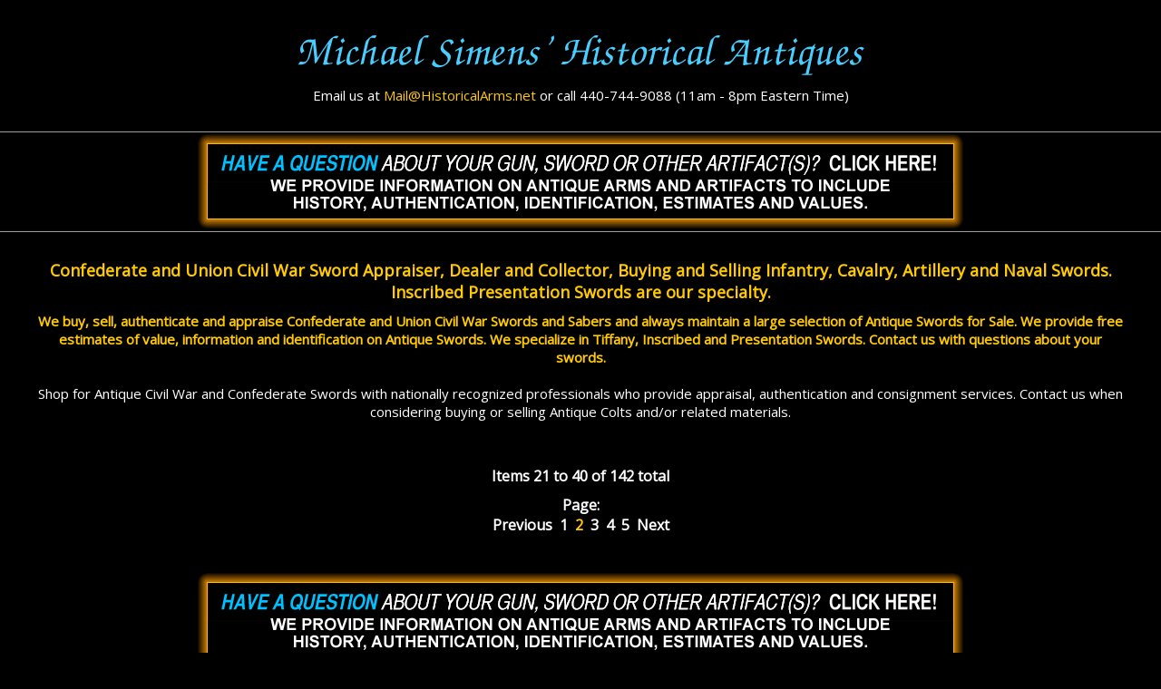

--- FILE ---
content_type: text/html; charset=UTF-8
request_url: https://www.historicalarms.com/confederate-and-union-civil-war-and-presentation-swords-for-sale-appraiser.html?p=2
body_size: 11124
content:
<!DOCTYPE html>
<head>
    <meta http-equiv="Content-Type" content="text/html; charset=utf-8" />
<!--<title>Civil War Sword Appraiser - Antique Swords for Sale</title>-->
     <title>Civil War Sword Appraiser - Antique Swords for Sale</title>
<meta name="description" content="Shop every type of Confederate, Union and Presentation Civil War Sword as well as swords from other eras with a nationally recognized sword expert. HistoricalArms.com provides appraisal, authentication and consignment services to Owners and Collectors of Antique Swords dating from the Revolutionary War to 1899." />
<meta name="keywords" content="Civil War,Swords,Sabers,Confederate,appraiser,appraisals,for sale,values,authentic,prices,worth,information,Tiffany,ames,boyle,froelich,leech,haiman,dog river,sauerbier,collins" />
<meta name="robots" content="INDEX,FOLLOW" />
<link rel="icon" href="https://historicalarms.com/media/favicon/default/favicon.jpg" type="image/x-icon" />
<link rel="shortcut icon" href="https://historicalarms.com/media/favicon/default/favicon.jpg" type="image/x-icon" />
<!--[if lt IE 7]>
<script type="text/javascript">
//<![CDATA[
    var BLANK_URL = 'https://historicalarms.com/js/blank.html';
    var BLANK_IMG = 'https://historicalarms.com/js/spacer.gif';
//]]>
</script>
<![endif]-->
<link rel="stylesheet" type="text/css" href="https://historicalarms.com/skin/frontend/simens-package/simens-theme/css/style.css" media="all" />
<link rel="stylesheet" type="text/css" href="https://historicalarms.com/skin/frontend/base/default/css/productview.css" media="all" />
<link rel="stylesheet" type="text/css" href="https://historicalarms.com/skin/frontend/simens-package/simens-theme/css/widgets.css" media="all" />
<script type="text/javascript" src="https://historicalarms.com/js/prototype/prototype.js"></script>
<script type="text/javascript" src="https://historicalarms.com/js/lib/ccard.js"></script>
<script type="text/javascript" src="https://historicalarms.com/js/prototype/validation.js"></script>
<script type="text/javascript" src="https://historicalarms.com/js/scriptaculous/builder.js"></script>
<script type="text/javascript" src="https://historicalarms.com/js/scriptaculous/effects.js"></script>
<script type="text/javascript" src="https://historicalarms.com/js/scriptaculous/dragdrop.js"></script>
<script type="text/javascript" src="https://historicalarms.com/js/scriptaculous/controls.js"></script>
<script type="text/javascript" src="https://historicalarms.com/js/scriptaculous/slider.js"></script>
<script type="text/javascript" src="https://historicalarms.com/js/varien/js.js"></script>
<script type="text/javascript" src="https://historicalarms.com/js/varien/form.js"></script>
<script type="text/javascript" src="https://historicalarms.com/js/varien/menu.js"></script>
<script type="text/javascript" src="https://historicalarms.com/js/mage/translate.js"></script>
<script type="text/javascript" src="https://historicalarms.com/js/mage/cookies.js"></script>
<script type="text/javascript" src="https://historicalarms.com/js/varien/product.js"></script>
<script type="text/javascript" src="https://historicalarms.com/js/springtree/simens-product.js"></script>
<script type="text/javascript" src="https://historicalarms.com/js/varien/configurable.js"></script>
<link rel="stylesheet" href="https://fonts.googleapis.com/css?family=Open+Sans" />
<!--[if lt IE 7]>
<script type="text/javascript" src="https://historicalarms.com/js/lib/ds-sleight.js"></script>
<script type="text/javascript" src="https://historicalarms.com/skin/frontend/base/default/js/ie6.js"></script>
<![endif]-->

<script type="text/javascript">
//<![CDATA[
optionalZipCountries = ["HK","IE","MO","PA"];
//]]>
</script>
<script type="text/javascript">//<![CDATA[
        var Translator = new Translate([]);
        //]]></script><script type="text/javascript">
<!--
function MM_swapImgRestore() { //v3.0
  var i,x,a=document.MM_sr; for(i=0;a&&i<a.length&&(x=a[i])&&x.oSrc;i++) x.src=x.oSrc;
}
function MM_preloadImages() { //v3.0
  var d=document; if(d.images){ if(!d.MM_p) d.MM_p=new Array();
    var i,j=d.MM_p.length,a=MM_preloadImages.arguments; for(i=0; i<a.length; i++)
    if (a[i].indexOf("#")!=0){ d.MM_p[j]=new Image; d.MM_p[j++].src=a[i];}}
}

function MM_findObj(n, d) { //v4.01
  var p,i,x;  if(!d) d=document; if((p=n.indexOf("?"))>0&&parent.frames.length) {
    d=parent.frames[n.substring(p+1)].document; n=n.substring(0,p);}
  if(!(x=d[n])&&d.all) x=d.all[n]; for (i=0;!x&&i<d.forms.length;i++) x=d.forms[i][n];
  for(i=0;!x&&d.layers&&i<d.layers.length;i++) x=MM_findObj(n,d.layers[i].document);
  if(!x && d.getElementById) x=d.getElementById(n); return x;
}

function MM_swapImage() { //v3.0
  var i,j=0,x,a=MM_swapImage.arguments; document.MM_sr=new Array; for(i=0;i<(a.length-2);i+=3)
   if ((x=MM_findObj(a[i]))!=null){document.MM_sr[j++]=x; if(!x.oSrc) x.oSrc=x.src; x.src=a[i+2];}
}
//-->
</script></head>
<body>
    <div id="headerwrapper">
        <div id="header">
            <!--<div class="logo floatLeft">
    <p>Logo</p>
</div>
<div class="welcome floatLeft">-->
    <!--</div>-->

<div id="header">
		<div id="logo"><a href="https://www.historicalarms.com/"><img src="http://www.historicalarms.com/skin/frontend/simens-package/simens-theme/images/global/logo.gif"></a></div>
		<p>Email us at <span style="color:rgb(255,202,0)">Mail@HistoricalArms.net</span> or call <span style="color:#ffffff">440-744-9088</span> (11am - 8pm Eastern Time)</p>
</div>
<div id="headerbars" style="margin: 30px 0;"><div><a onmouseover="MM_swapImage('webuyrollover33','','http://www.historicalarms.com/skin/frontend/simens-package/simens-theme/images/global/revisedhaveaquestionlargeon.gif',1)" onmouseout="MM_swapImgRestore()" href="webuy.html"><img id="webuyrollover33" src="http://www.historicalarms.com/skin/frontend/simens-package/simens-theme/images/global/revisedhaveaquestionlargeoff.gif" alt="Have a question?" name="webuyrollover33" width="850" height="109" border="0" /></a></div>
</div>        </div>
		</div>
		<div id="wrapper">
       <!-- <div id="sidebar" class="floatLeft">
                    </div>-->
        <div id="content">
            <style type="text/css">
#titleone h1 {
  font-family: Verdana,Arial,Helvetica,sans-serif;
  font-size: 18px;
  color: #ffca00;
  font-weight: bold;
}
#titletwo h2
{
  font-family: Verdana,Arial,Helvetica,sans-serif;
  font-size: 15px;
  color: #4acdff;
}
</style>

<div class="page-title category-title">
        <h1>CIVIL WAR SWORDS FOR SALE - Confederate and Union Swords and Sabers</h1>
</div>



<div id="titleone"><h1>Confederate and Union Civil War Sword Appraiser, Dealer and Collector, Buying and Selling Infantry, Cavalry, Artillery and Naval Swords. Inscribed Presentation Swords are our specialty.</h1></div>

<div id="titletwo"><h2>We buy, sell, authenticate and appraise Confederate and Union Civil War Swords and Sabers and always maintain a large selection of Antique Swords for Sale. We provide free estimates of value, information and identification on Antique Swords. We specialize in Tiffany, Inscribed and Presentation Swords. Contact us with questions about your swords.</h2><br /></div>

    <div class="category-description std">
        Shop for Antique Civil War and Confederate Swords with nationally recognized professionals who provide appraisal, authentication and consignment services. Contact us when considering buying or selling Antique Colts and/or related materials.    </div>
    
    <style type="text/css">
.productlistimagebox {
	width: 900px;
	min-width: 900px;
	margin: 0px auto;
	padding-bottom: 0px;
}
.bluetext {
	color: #00ccff;
	font-weight: bold;
}
.bluetext a {
	color: #00ccff;
	font-weight: bold;
}
.yellowtext {
	color: #ffcc66;
	font-weight: bold;
}
.soldbigtext {
color: #ffca00;
font-weight: bold;
font-size: 23px !important;
}
.pager .pages .current {
color: #ffca00;
	font-weight: bold;
	}
.productlistimageone {
    padding-right: 5px;
/*  float: left;
    clear: none;*/
    display:inline;
}
.productlistimagetwo {
    padding-left: 5px;
/*  float: right;
    clear: none;*/
    display:inline;
}
.productdivider {
	color: #FFFFFF;
	background-color: #FFFFFF;
	height: 1px;
	width: 1000px;
	clear: both;
	margin: 0px auto;
}
.soldbox {
	margin: 0px auto;}
	
.pager {
font-size: 16px !important;
}
.pager .amount
{
	font-size: 16px !important;
font-weight: bold !important;
}
.toolbar {
	font-weight: bold;
}
h2 {
	margin-bottom: 0px !important;
}
</style>


<div id="listwrapper">
<br /><br />
<div class="category-products">
    <div class="toolbar">
    <div class="pager">
        <p class="amount">
                            Items 21 to 40 of 142 total                    </p>

        <!--<div class="limiter">
            <label>Show</label>
            <select onchange="setLocation(this.value)">
                            <option value="https://www.historicalarms.com/confederate-and-union-civil-war-and-presentation-swords-for-sale-appraiser.html?limit=5">
                    5                </option>
                            <option value="https://www.historicalarms.com/confederate-and-union-civil-war-and-presentation-swords-for-sale-appraiser.html?limit=10">
                    10                </option>
                            <option value="https://www.historicalarms.com/confederate-and-union-civil-war-and-presentation-swords-for-sale-appraiser.html?limit=15">
                    15                </option>
                            <option value="https://www.historicalarms.com/confederate-and-union-civil-war-and-presentation-swords-for-sale-appraiser.html?limit=20" selected="selected">
                    20                </option>
                            <option value="https://www.historicalarms.com/confederate-and-union-civil-war-and-presentation-swords-for-sale-appraiser.html?limit=25">
                    25                </option>
                        </select> per page        </div>-->

        <style type="text/css">
    /* Pager */
.pager { text-align:center; font-size: 13px; }
.pager .amount { margin:0; font-size: 13px;}
.pager .limiter { float:right; }
.pager .limiter label { vertical-align:middle; }
.pager .limiter select { padding:0; margin:0 0 1px; vertical-align:middle; }
.pager .pages { margin:0px; }
.pager .pages ol { display:inline; }
.pager .pages li { display:inline; margin:0 2px; }
.pager .pages .current {}
    </style>

    
    
    
        <div class="pages">
        <strong>Page:</strong><br />
        <ol>
                    <li>
                <a class="previous i-previous" href="https://www.historicalarms.com/confederate-and-union-civil-war-and-presentation-swords-for-sale-appraiser.html?p=1" title="Previous">
                    Previous                                    </a>
            </li>
        
        
        
                                    <li><a href="https://www.historicalarms.com/confederate-and-union-civil-war-and-presentation-swords-for-sale-appraiser.html?p=1">1</a></li>
                                                <li class="current">2</li>
                                                <li><a href="https://www.historicalarms.com/confederate-and-union-civil-war-and-presentation-swords-for-sale-appraiser.html?p=3">3</a></li>
                                                <li><a href="https://www.historicalarms.com/confederate-and-union-civil-war-and-presentation-swords-for-sale-appraiser.html?p=4">4</a></li>
                                                <li><a href="https://www.historicalarms.com/confederate-and-union-civil-war-and-presentation-swords-for-sale-appraiser.html?p=5">5</a></li>
                    

        
        
                    <li>
                <a class="next i-next" href="https://www.historicalarms.com/confederate-and-union-civil-war-and-presentation-swords-for-sale-appraiser.html?p=3" title="Next">
                                            Next
                                    </a>
            </li>
                </ol>

    </div>
    
    

    </div>

        <div class="sorter">
                <!--<p class="view-mode">
                                </p>-->
            
       <!-- <div class="sort-by">
            <label>Sort By</label>
            <select onchange="setLocation(this.value)">
                            <option value="https://www.historicalarms.com/confederate-and-union-civil-war-and-presentation-swords-for-sale-appraiser.html?dir=asc&amp;order=position">
                    Position                </option>
                            <option value="https://www.historicalarms.com/confederate-and-union-civil-war-and-presentation-swords-for-sale-appraiser.html?dir=asc&amp;order=name">
                    Product Name                </option>
                            <option value="https://www.historicalarms.com/confederate-and-union-civil-war-and-presentation-swords-for-sale-appraiser.html?dir=asc&amp;order=sku" selected="selected">
                    Product Number                </option>
                            <option value="https://www.historicalarms.com/confederate-and-union-civil-war-and-presentation-swords-for-sale-appraiser.html?dir=asc&amp;order=price">
                    Price                </option>
                            <option value="https://www.historicalarms.com/confederate-and-union-civil-war-and-presentation-swords-for-sale-appraiser.html?dir=asc&amp;order=sold">
                    For Sale?                </option>
                        </select>
                            <a href="https://www.historicalarms.com/confederate-and-union-civil-war-and-presentation-swords-for-sale-appraiser.html?dir=desc&amp;order=sku" title="Set Descending Direction"><img src="https://historicalarms.com/skin/frontend/base/default/images/i_asc_arrow.gif" alt="Set Descending Direction" class="v-middle" /></a>
                    </div>-->
    </div>
    </div>
                <ol class="products-list" id="products-list">
        
            
            
            
            
            
            
            
            
            
            
            
            
            
            
            
            
            
            
            
            </ol>



<br /><br /><div><a onmouseover="MM_swapImage('webuyrollover34','','http://www.historicalarms.com/skin/frontend/simens-package/simens-theme/images/global/revisedhaveaquestionlargeon.gif',1)" onmouseout="MM_swapImgRestore()" href="webuy.html"><img id="webuyrollover34" src="http://www.historicalarms.com/skin/frontend/simens-package/simens-theme/images/global/revisedhaveaquestionlargeoff.gif" alt="Have a question?" name="webuyrollover34" width="850" height="109" border="0" /></a></div><br /><br />
    <div class="soldbox" align="center" style="border:#FFF 2px solid; width:900px; padding-left:20px; padding-right: 20px; padding-top: 5px; padding-bottom: 10px; background-color:#FFCC00;">
 
    <span align="center" valign="top"><p style="font-size:21px; font-weight:bold; color:#000; text-align:center">All remaining items in this catagory are Sold and have been retained on the following pages for reference and information purposes only.</p>
    <h2 style="color:#000; font-size:24px; text-align:center">SOLD/SALE PENDING</h2></span>
  
</div><br />
    <ol class="products-list" id="sold-products-list">
          <li class="item"><br />
                                                                                                                                                                                                                                                                                                                                                                                                                            
                                                                                                                                                                                                                                                                                                                                                                                                                                                                                                                                                                                                                                                                                                                            
<!--            <a href="https://www.historicalarms.com/confederate-and-union-civil-war-and-presentation-swords-for-sale-appraiser/ames-model-1840-cavalry-artillery-officers-saber-for-sale.html" title="AMES CAVALRY - ARTILLERY OFFICERS SABER 1840" class="product-image"><img src="https://historicalarms.com/media/catalog/product/cache/1/thumbnail/440x/451c0ac7419cb04fe9eaa6d01dced6a2/4/9/4912b.jpg" alt="AMES CAVALRY - ARTILLERY OFFICERS SABER 1840" /></a> 
-->
<div class="productdivider">&nbsp;</div>
<div class="productlistimagebox">
         <div class="productlistimageone">       <a href="https://www.historicalarms.com/confederate-and-union-civil-war-and-presentation-swords-for-sale-appraiser/ames-model-1840-cavalry-artillery-officers-saber-for-sale.html" title="AMES CAVALRY - ARTILLERY OFFICERS SABER 1840" class="product-image"><img src="https://historicalarms.com/media/catalog/product/cache/1/small_image/440x/f1cf9ba0bdff9777abc1ebc4b99bf4e7/4/9/4912a.jpg" alt="AMES CAVALRY - ARTILLERY OFFICERS SABER 1840" /></a> </div>
            <div class="productlistimagetwo">       <a href="https://www.historicalarms.com/confederate-and-union-civil-war-and-presentation-swords-for-sale-appraiser/ames-model-1840-cavalry-artillery-officers-saber-for-sale.html" title="AMES CAVALRY - ARTILLERY OFFICERS SABER 1840" class="product-image"><img src="https://historicalarms.com/media/catalog/product/cache/1/thumbnail/440x/ef038129882eabe88d1b676af43553d8/4/9/4912b.jpg"  alt="AMES CAVALRY - ARTILLERY OFFICERS SABER 1840" /></a> </div>
        <div class="clear"></div>
            </div>
                  <div class="product-shop">
                <div class="f-fix">
                                        <h2 class="product-name"><a href="https://www.historicalarms.com/confederate-and-union-civil-war-and-presentation-swords-for-sale-appraiser/ames-model-1840-cavalry-artillery-officers-saber-for-sale.html" title="AMES CAVALRY - ARTILLERY OFFICERS SABER 1840">AMES CAVALRY - ARTILLERY OFFICERS SABER 1840</a></h2>
                    <div class="long-description">
											<div class="std-desc">
						This is an extremely rare and HIGH-GRADE Ames Cavalry/Artillery Officer's Saber. I know a few collectors that have virtually every pattern of those military issues, as well as most of the other varieties of Officers Swords and Sabers by this manufacturer. <span class="bluetext"><a href="https://www.historicalarms.com/confederate-and-union-civil-war-and-presentation-swords-for-sale-appraiser/ames-model-1840-cavalry-artillery-officers-saber-for-sale.html">CLICK HERE FOR ADDITIONAL PHOTOS AND INFORMATION</a></span></div>
					<br />
					<div class="yellowtext">PRICE - SOLD !!!<br /></div>
                                        <div class="desc std">
<div class="product-name" style="font-size: 16px; margin-top: 20px; color: #ffffff; font-weight: normal;">Lot #4912</div>
                      <!-- SOLD !!!                        <a href="https://www.historicalarms.com/confederate-and-union-civil-war-and-presentation-swords-for-sale-appraiser/ames-model-1840-cavalry-artillery-officers-saber-for-sale.html" title="AMES CAVALRY - ARTILLERY OFFICERS SABER 1840" class="link-learn">Learn More</a>-->
                        <br /><span class="listphonenumber"><h1><font color="white">PHONE NUMBER - 440-744-9088</font></h1></span><p>(<a href="https://www.historicalarms.com/" class="listhomelink">Back to Homepage</a>)</p>
                    </div>
                    <!--<ul class="add-to-links">
                                                    <li><a href="https://historicalarms.com/wishlist/index/add/product/1234/form_key/iVJJa27vJXwgEgGD/" class="link-wishlist">Add to Wishlist</a></li>
                                                                            <li><span class="separator">|</span> <a href="https://www.historicalarms.com/catalog/product_compare/add/product/1234/uenc/aHR0cHM6Ly93d3cuaGlzdG9yaWNhbGFybXMuY29tL2NvbmZlZGVyYXRlLWFuZC11bmlvbi1jaXZpbC13YXItYW5kLXByZXNlbnRhdGlvbi1zd29yZHMtZm9yLXNhbGUtYXBwcmFpc2VyLmh0bWw_cD0y/form_key/iVJJa27vJXwgEgGD/" class="link-compare">Add to Compare</a></li>
                                            </ul>-->
                </div>
            </div><br />
        </li>
          <li class="item"><br />
                                                                                                                                                                                                                                                                                                                                                                                                                            
                                                                                                                                                                                                                                                                                                                                                                                                                                                                                                                                                                                                                                                                                                                            
<!--            <a href="https://www.historicalarms.com/confederate-and-union-civil-war-and-presentation-swords-for-sale-appraiser/confederate-cavalry-officers-saber-sword.html" title="THOMAS GRISWOLD CONFEDERATE CAVALRY SABER" class="product-image"><img src="https://historicalarms.com/media/catalog/product/cache/1/thumbnail/440x/451c0ac7419cb04fe9eaa6d01dced6a2/4/9/4906b_1.jpg" alt="THOMAS GRISWOLD CONFEDERATE CAVALRY SABER" /></a> 
-->
<div class="productdivider">&nbsp;</div>
<div class="productlistimagebox">
         <div class="productlistimageone">       <a href="https://www.historicalarms.com/confederate-and-union-civil-war-and-presentation-swords-for-sale-appraiser/confederate-cavalry-officers-saber-sword.html" title="THOMAS GRISWOLD CONFEDERATE CAVALRY SABER" class="product-image"><img src="https://historicalarms.com/media/catalog/product/cache/1/small_image/440x/f1cf9ba0bdff9777abc1ebc4b99bf4e7/4/9/4906a_1.jpg" alt="THOMAS GRISWOLD CONFEDERATE CAVALRY SABER" /></a> </div>
            <div class="productlistimagetwo">       <a href="https://www.historicalarms.com/confederate-and-union-civil-war-and-presentation-swords-for-sale-appraiser/confederate-cavalry-officers-saber-sword.html" title="THOMAS GRISWOLD CONFEDERATE CAVALRY SABER" class="product-image"><img src="https://historicalarms.com/media/catalog/product/cache/1/thumbnail/440x/ef038129882eabe88d1b676af43553d8/4/9/4906b_1.jpg"  alt="THOMAS GRISWOLD CONFEDERATE CAVALRY SABER" /></a> </div>
        <div class="clear"></div>
            </div>
                  <div class="product-shop">
                <div class="f-fix">
                                        <h2 class="product-name"><a href="https://www.historicalarms.com/confederate-and-union-civil-war-and-presentation-swords-for-sale-appraiser/confederate-cavalry-officers-saber-sword.html" title="THOMAS GRISWOLD CONFEDERATE CAVALRY SABER">THOMAS GRISWOLD CONFEDERATE CAVALRY SABER</a></h2>
                    <div class="long-description">
											<div class="std-desc">
						This is a wonderful example of a Confederate Cavalry Officers Saber manufactured by Thomas Griswold & Company, New Orleans. These sabers have long been one of the most popular edged weapons in the Civil War collecting field due to their stamped maker markings that allow for easy identification, their decorated hilts and their wonderful solid brass scabbards. <span class="bluetext"><a href="https://www.historicalarms.com/confederate-and-union-civil-war-and-presentation-swords-for-sale-appraiser/confederate-cavalry-officers-saber-sword.html">CLICK HERE FOR ADDITIONAL PHOTOS AND INFORMATION</a></span></div>
					<br />
					<div class="yellowtext">PRICE - RECENTLY SOLD !<br /></div>
                                        <div class="desc std">
<div class="product-name" style="font-size: 16px; margin-top: 20px; color: #ffffff; font-weight: normal;">Lot #4906</div>
                      <!-- RECENTLY SOLD !                        <a href="https://www.historicalarms.com/confederate-and-union-civil-war-and-presentation-swords-for-sale-appraiser/confederate-cavalry-officers-saber-sword.html" title="THOMAS GRISWOLD CONFEDERATE CAVALRY SABER" class="link-learn">Learn More</a>-->
                        <br /><span class="listphonenumber"><h1><font color="white">PHONE NUMBER - 440-744-9088</font></h1></span><p>(<a href="https://www.historicalarms.com/" class="listhomelink">Back to Homepage</a>)</p>
                    </div>
                    <!--<ul class="add-to-links">
                                                    <li><a href="https://historicalarms.com/wishlist/index/add/product/1227/form_key/iVJJa27vJXwgEgGD/" class="link-wishlist">Add to Wishlist</a></li>
                                                                            <li><span class="separator">|</span> <a href="https://www.historicalarms.com/catalog/product_compare/add/product/1227/uenc/aHR0cHM6Ly93d3cuaGlzdG9yaWNhbGFybXMuY29tL2NvbmZlZGVyYXRlLWFuZC11bmlvbi1jaXZpbC13YXItYW5kLXByZXNlbnRhdGlvbi1zd29yZHMtZm9yLXNhbGUtYXBwcmFpc2VyLmh0bWw_cD0y/form_key/iVJJa27vJXwgEgGD/" class="link-compare">Add to Compare</a></li>
                                            </ul>-->
                </div>
            </div><br />
        </li>
          <li class="item"><br />
                                                                                                                                                                                                                                                                                                                                                                                                                            
                                                                                                                                                                                                                                                                                                                                                                                                                                                                                                                                                                                                                                                                                                                            
<!--            <a href="https://www.historicalarms.com/confederate-and-union-civil-war-and-presentation-swords-for-sale-appraiser/presentation-cavalry-saber-civil-war-officer.html" title="PRESENTATION UNION CAVALRY OFFICERS SABER FROM MISSOURI" class="product-image"><img src="https://historicalarms.com/media/catalog/product/cache/1/thumbnail/440x/451c0ac7419cb04fe9eaa6d01dced6a2/4/8/4882b.jpg" alt="PRESENTATION UNION CAVALRY OFFICERS SABER FROM MISSOURI" /></a> 
-->
<div class="productdivider">&nbsp;</div>
<div class="productlistimagebox">
         <div class="productlistimageone">       <a href="https://www.historicalarms.com/confederate-and-union-civil-war-and-presentation-swords-for-sale-appraiser/presentation-cavalry-saber-civil-war-officer.html" title="PRESENTATION UNION CAVALRY OFFICERS SABER FROM MISSOURI" class="product-image"><img src="https://historicalarms.com/media/catalog/product/cache/1/small_image/440x/f1cf9ba0bdff9777abc1ebc4b99bf4e7/4/8/4882a-civil-war-presentation-sword.jpg" alt="PRESENTATION UNION CAVALRY OFFICERS SABER FROM MISSOURI" /></a> </div>
            <div class="productlistimagetwo">       <a href="https://www.historicalarms.com/confederate-and-union-civil-war-and-presentation-swords-for-sale-appraiser/presentation-cavalry-saber-civil-war-officer.html" title="PRESENTATION UNION CAVALRY OFFICERS SABER FROM MISSOURI" class="product-image"><img src="https://historicalarms.com/media/catalog/product/cache/1/thumbnail/440x/ef038129882eabe88d1b676af43553d8/4/8/4882b.jpg"  alt="PRESENTATION UNION CAVALRY OFFICERS SABER FROM MISSOURI" /></a> </div>
        <div class="clear"></div>
            </div>
                  <div class="product-shop">
                <div class="f-fix">
                                        <h2 class="product-name"><a href="https://www.historicalarms.com/confederate-and-union-civil-war-and-presentation-swords-for-sale-appraiser/presentation-cavalry-saber-civil-war-officer.html" title="PRESENTATION UNION CAVALRY OFFICERS SABER FROM MISSOURI">PRESENTATION UNION CAVALRY OFFICERS SABER FROM MISSOURI</a></h2>
                    <div class="long-description">
											<div class="std-desc">
						This is a beautiful and massive Model 1840 pattern Presentation Grade Cavalry Officers Saber presented to Captain Thomas G. Black, eventually the commander of the 3rd Missouri Cavalry. <span class="bluetext"><a href="https://www.historicalarms.com/confederate-and-union-civil-war-and-presentation-swords-for-sale-appraiser/presentation-cavalry-saber-civil-war-officer.html">CLICK HERE FOR ADDITIONAL PHOTOS AND INFORMATION</a></span></div>
					<br />
					<div class="yellowtext">PRICE - SOLD !!!<br /></div>
                                        <div class="desc std">
<div class="product-name" style="font-size: 16px; margin-top: 20px; color: #ffffff; font-weight: normal;">Lot #4882</div>
                      <!-- SOLD !!!                        <a href="https://www.historicalarms.com/confederate-and-union-civil-war-and-presentation-swords-for-sale-appraiser/presentation-cavalry-saber-civil-war-officer.html" title="PRESENTATION UNION CAVALRY OFFICERS SABER FROM MISSOURI" class="link-learn">Learn More</a>-->
                        <br /><span class="listphonenumber"><h1><font color="white">PHONE NUMBER - 440-744-9088</font></h1></span><p>(<a href="https://www.historicalarms.com/" class="listhomelink">Back to Homepage</a>)</p>
                    </div>
                    <!--<ul class="add-to-links">
                                                    <li><a href="https://historicalarms.com/wishlist/index/add/product/1206/form_key/iVJJa27vJXwgEgGD/" class="link-wishlist">Add to Wishlist</a></li>
                                                                            <li><span class="separator">|</span> <a href="https://www.historicalarms.com/catalog/product_compare/add/product/1206/uenc/aHR0cHM6Ly93d3cuaGlzdG9yaWNhbGFybXMuY29tL2NvbmZlZGVyYXRlLWFuZC11bmlvbi1jaXZpbC13YXItYW5kLXByZXNlbnRhdGlvbi1zd29yZHMtZm9yLXNhbGUtYXBwcmFpc2VyLmh0bWw_cD0y/form_key/iVJJa27vJXwgEgGD/" class="link-compare">Add to Compare</a></li>
                                            </ul>-->
                </div>
            </div><br />
        </li>
          <li class="item"><br />
                                                                                                                                                                                                                                                                                                                                                                                                                            
                                                                                                                                                                                                                                                                                                                                                                                                                                                                                                                                                                                                                                                                                                                            
<!--            <a href="https://www.historicalarms.com/confederate-and-union-civil-war-and-presentation-swords-for-sale-appraiser/civil-war-swords-for-sale.html" title="ORIGINAL CIVIL WAR CAVALRY SABER" class="product-image"><img src="https://historicalarms.com/media/catalog/product/cache/1/thumbnail/440x/451c0ac7419cb04fe9eaa6d01dced6a2/4/8/4873b.jpg" alt="ORIGINAL CIVIL WAR CAVALRY SABER" /></a> 
-->
<div class="productdivider">&nbsp;</div>
<div class="productlistimagebox">
         <div class="productlistimageone">       <a href="https://www.historicalarms.com/confederate-and-union-civil-war-and-presentation-swords-for-sale-appraiser/civil-war-swords-for-sale.html" title="ORIGINAL CIVIL WAR CAVALRY SABER" class="product-image"><img src="https://historicalarms.com/media/catalog/product/cache/1/small_image/440x/f1cf9ba0bdff9777abc1ebc4b99bf4e7/4/8/4873a-civil-war-cavalry-saber.jpg" alt="ORIGINAL CIVIL WAR CAVALRY SABER" /></a> </div>
            <div class="productlistimagetwo">       <a href="https://www.historicalarms.com/confederate-and-union-civil-war-and-presentation-swords-for-sale-appraiser/civil-war-swords-for-sale.html" title="ORIGINAL CIVIL WAR CAVALRY SABER" class="product-image"><img src="https://historicalarms.com/media/catalog/product/cache/1/thumbnail/440x/ef038129882eabe88d1b676af43553d8/4/8/4873b.jpg"  alt="ORIGINAL CIVIL WAR CAVALRY SABER" /></a> </div>
        <div class="clear"></div>
            </div>
                  <div class="product-shop">
                <div class="f-fix">
                                        <h2 class="product-name"><a href="https://www.historicalarms.com/confederate-and-union-civil-war-and-presentation-swords-for-sale-appraiser/civil-war-swords-for-sale.html" title="ORIGINAL CIVIL WAR CAVALRY SABER">ORIGINAL CIVIL WAR CAVALRY SABER</a></h2>
                    <div class="long-description">
											<div class="std-desc">
						This is a very fine and untouched condition enlisted-mans cavalry saber by D. J. <span class="bluetext"><a href="https://www.historicalarms.com/confederate-and-union-civil-war-and-presentation-swords-for-sale-appraiser/civil-war-swords-for-sale.html">CLICK HERE FOR ADDITIONAL PHOTOS AND INFORMATION</a></span></div>
					<br />
					<div class="yellowtext">PRICE - SOLD !!!<br /></div>
                                        <div class="desc std">
<div class="product-name" style="font-size: 16px; margin-top: 20px; color: #ffffff; font-weight: normal;">Lot #4873</div>
                      <!-- SOLD !!!                        <a href="https://www.historicalarms.com/confederate-and-union-civil-war-and-presentation-swords-for-sale-appraiser/civil-war-swords-for-sale.html" title="ORIGINAL CIVIL WAR CAVALRY SABER" class="link-learn">Learn More</a>-->
                        <br /><span class="listphonenumber"><h1><font color="white">PHONE NUMBER - 440-744-9088</font></h1></span><p>(<a href="https://www.historicalarms.com/" class="listhomelink">Back to Homepage</a>)</p>
                    </div>
                    <!--<ul class="add-to-links">
                                                    <li><a href="https://historicalarms.com/wishlist/index/add/product/1198/form_key/iVJJa27vJXwgEgGD/" class="link-wishlist">Add to Wishlist</a></li>
                                                                            <li><span class="separator">|</span> <a href="https://www.historicalarms.com/catalog/product_compare/add/product/1198/uenc/aHR0cHM6Ly93d3cuaGlzdG9yaWNhbGFybXMuY29tL2NvbmZlZGVyYXRlLWFuZC11bmlvbi1jaXZpbC13YXItYW5kLXByZXNlbnRhdGlvbi1zd29yZHMtZm9yLXNhbGUtYXBwcmFpc2VyLmh0bWw_cD0y/form_key/iVJJa27vJXwgEgGD/" class="link-compare">Add to Compare</a></li>
                                            </ul>-->
                </div>
            </div><br />
        </li>
          <li class="item"><br />
                                                                                                                                                                                                                                                                                                                                                                                                                            
                                                                                                                                                                                                                                                                                                                                                                                                                                                                                                                                                                                                                                                                                                                            
<!--            <a href="https://www.historicalarms.com/confederate-and-union-civil-war-and-presentation-swords-for-sale-appraiser/presentation-grade-civil-war-officer-sword.html" title="PRESENTATION GRADE CIVIL WAR SWORD" class="product-image"><img src="https://historicalarms.com/media/catalog/product/cache/1/thumbnail/440x/451c0ac7419cb04fe9eaa6d01dced6a2/4/8/4864b-civil-war-officers-sword.jpg" alt="PRESENTATION GRADE CIVIL WAR SWORD" /></a> 
-->
<div class="productdivider">&nbsp;</div>
<div class="productlistimagebox">
         <div class="productlistimageone">       <a href="https://www.historicalarms.com/confederate-and-union-civil-war-and-presentation-swords-for-sale-appraiser/presentation-grade-civil-war-officer-sword.html" title="PRESENTATION GRADE CIVIL WAR SWORD" class="product-image"><img src="https://historicalarms.com/media/catalog/product/cache/1/small_image/440x/f1cf9ba0bdff9777abc1ebc4b99bf4e7/4/8/4864a.jpg" alt="PRESENTATION GRADE CIVIL WAR SWORD" /></a> </div>
            <div class="productlistimagetwo">       <a href="https://www.historicalarms.com/confederate-and-union-civil-war-and-presentation-swords-for-sale-appraiser/presentation-grade-civil-war-officer-sword.html" title="PRESENTATION GRADE CIVIL WAR SWORD" class="product-image"><img src="https://historicalarms.com/media/catalog/product/cache/1/thumbnail/440x/ef038129882eabe88d1b676af43553d8/4/8/4864b-civil-war-officers-sword.jpg"  alt="PRESENTATION GRADE CIVIL WAR SWORD" /></a> </div>
        <div class="clear"></div>
            </div>
                  <div class="product-shop">
                <div class="f-fix">
                                        <h2 class="product-name"><a href="https://www.historicalarms.com/confederate-and-union-civil-war-and-presentation-swords-for-sale-appraiser/presentation-grade-civil-war-officer-sword.html" title="PRESENTATION GRADE CIVIL WAR SWORD">PRESENTATION GRADE CIVIL WAR SWORD</a></h2>
                    <div class="long-description">
											<div class="std-desc">
						This is a wonderful, Civil War era, presentation grade Staff & Field Officers Sword in excellent condition. It shows a cast decorative German Silver grip in virtually mint condition. <span class="bluetext"><a href="https://www.historicalarms.com/confederate-and-union-civil-war-and-presentation-swords-for-sale-appraiser/presentation-grade-civil-war-officer-sword.html">CLICK HERE FOR ADDITIONAL PHOTOS AND INFORMATION</a></span></div>
					<br />
					<div class="yellowtext">PRICE - SOLD !!!<br /></div>
                                        <div class="desc std">
<div class="product-name" style="font-size: 16px; margin-top: 20px; color: #ffffff; font-weight: normal;">Lot #4864</div>
                      <!-- SOLD !!!                        <a href="https://www.historicalarms.com/confederate-and-union-civil-war-and-presentation-swords-for-sale-appraiser/presentation-grade-civil-war-officer-sword.html" title="PRESENTATION GRADE CIVIL WAR SWORD" class="link-learn">Learn More</a>-->
                        <br /><span class="listphonenumber"><h1><font color="white">PHONE NUMBER - 440-744-9088</font></h1></span><p>(<a href="https://www.historicalarms.com/" class="listhomelink">Back to Homepage</a>)</p>
                    </div>
                    <!--<ul class="add-to-links">
                                                    <li><a href="https://historicalarms.com/wishlist/index/add/product/1189/form_key/iVJJa27vJXwgEgGD/" class="link-wishlist">Add to Wishlist</a></li>
                                                                            <li><span class="separator">|</span> <a href="https://www.historicalarms.com/catalog/product_compare/add/product/1189/uenc/aHR0cHM6Ly93d3cuaGlzdG9yaWNhbGFybXMuY29tL2NvbmZlZGVyYXRlLWFuZC11bmlvbi1jaXZpbC13YXItYW5kLXByZXNlbnRhdGlvbi1zd29yZHMtZm9yLXNhbGUtYXBwcmFpc2VyLmh0bWw_cD0y/form_key/iVJJa27vJXwgEgGD/" class="link-compare">Add to Compare</a></li>
                                            </ul>-->
                </div>
            </div><br />
        </li>
          <li class="item"><br />
                                                                                                                                                                                                                                                                                                                                                                                                                            
                                                                                                                                                                                                                                                                                                                                                                                                                                                                                                                                                                                                                                                                                                                            
<!--            <a href="https://www.historicalarms.com/confederate-and-union-civil-war-and-presentation-swords-for-sale-appraiser/presentation-sword-of-the-civil-war-for-sale.html" title="CIVIL WAR PRESENTATION SWORD FOR SALE - CIVIL WAR SWORD DEALER, APPRAISER" class="product-image"><img src="https://historicalarms.com/media/catalog/product/cache/1/thumbnail/440x/451c0ac7419cb04fe9eaa6d01dced6a2/4/8/4852b.jpg" alt="CIVIL WAR PRESENTATION SWORD FOR SALE - CIVIL WAR SWORD DEALER, APPRAISER" /></a> 
-->
<div class="productdivider">&nbsp;</div>
<div class="productlistimagebox">
         <div class="productlistimageone">       <a href="https://www.historicalarms.com/confederate-and-union-civil-war-and-presentation-swords-for-sale-appraiser/presentation-sword-of-the-civil-war-for-sale.html" title="CIVIL WAR PRESENTATION SWORD FOR SALE - CIVIL WAR SWORD DEALER, APPRAISER" class="product-image"><img src="https://historicalarms.com/media/catalog/product/cache/1/small_image/440x/f1cf9ba0bdff9777abc1ebc4b99bf4e7/4/8/4852a.jpg" alt="CIVIL WAR PRESENTATION SWORD FOR SALE - CIVIL WAR SWORD DEALER, APPRAISER" /></a> </div>
            <div class="productlistimagetwo">       <a href="https://www.historicalarms.com/confederate-and-union-civil-war-and-presentation-swords-for-sale-appraiser/presentation-sword-of-the-civil-war-for-sale.html" title="CIVIL WAR PRESENTATION SWORD FOR SALE - CIVIL WAR SWORD DEALER, APPRAISER" class="product-image"><img src="https://historicalarms.com/media/catalog/product/cache/1/thumbnail/440x/ef038129882eabe88d1b676af43553d8/4/8/4852b.jpg"  alt="CIVIL WAR PRESENTATION SWORD FOR SALE - CIVIL WAR SWORD DEALER, APPRAISER" /></a> </div>
        <div class="clear"></div>
            </div>
                  <div class="product-shop">
                <div class="f-fix">
                                        <h2 class="product-name"><a href="https://www.historicalarms.com/confederate-and-union-civil-war-and-presentation-swords-for-sale-appraiser/presentation-sword-of-the-civil-war-for-sale.html" title="CIVIL WAR PRESENTATION SWORD FOR SALE - CIVIL WAR SWORD DEALER, APPRAISER">CIVIL WAR PRESENTATION SWORD FOR SALE - CIVIL WAR SWORD DEALER, APPRAISER</a></h2>
                    <div class="long-description">
											<div class="std-desc">
						A sword such as this needs little explanation. It is hands-down, by all who have examined it, the finest Civil War era Ames Sword ever manufactured. <span class="bluetext"><a href="https://www.historicalarms.com/confederate-and-union-civil-war-and-presentation-swords-for-sale-appraiser/presentation-sword-of-the-civil-war-for-sale.html">CLICK HERE FOR ADDITIONAL PHOTOS AND INFORMATION</a></span></div>
					<br />
					<div class="yellowtext">PRICE - SOLD !! !!<br /></div>
                                        <div class="desc std">
<div class="product-name" style="font-size: 16px; margin-top: 20px; color: #ffffff; font-weight: normal;">Lot #4853</div>
                      <!-- SOLD !! !!                        <a href="https://www.historicalarms.com/confederate-and-union-civil-war-and-presentation-swords-for-sale-appraiser/presentation-sword-of-the-civil-war-for-sale.html" title="CIVIL WAR PRESENTATION SWORD FOR SALE - CIVIL WAR SWORD DEALER, APPRAISER" class="link-learn">Learn More</a>-->
                        <br /><span class="listphonenumber"><h1><font color="white">PHONE NUMBER - 440-744-9088</font></h1></span><p>(<a href="https://www.historicalarms.com/" class="listhomelink">Back to Homepage</a>)</p>
                    </div>
                    <!--<ul class="add-to-links">
                                                    <li><a href="https://historicalarms.com/wishlist/index/add/product/1179/form_key/iVJJa27vJXwgEgGD/" class="link-wishlist">Add to Wishlist</a></li>
                                                                            <li><span class="separator">|</span> <a href="https://www.historicalarms.com/catalog/product_compare/add/product/1179/uenc/aHR0cHM6Ly93d3cuaGlzdG9yaWNhbGFybXMuY29tL2NvbmZlZGVyYXRlLWFuZC11bmlvbi1jaXZpbC13YXItYW5kLXByZXNlbnRhdGlvbi1zd29yZHMtZm9yLXNhbGUtYXBwcmFpc2VyLmh0bWw_cD0y/form_key/iVJJa27vJXwgEgGD/" class="link-compare">Add to Compare</a></li>
                                            </ul>-->
                </div>
            </div><br />
        </li>
          <li class="item"><br />
                                                                                                                                                                                                                                                                                                                                                                                                                            
                                                                                                                                                                                                                                                                                                                                                                                                                                                                                                                                                                                                                                                                                                                            
<!--            <a href="https://www.historicalarms.com/confederate-and-union-civil-war-and-presentation-swords-for-sale-appraiser/ames-foot-officer-sword-for-sale-with-great-history.html" title="CIVIL WAR GENERAL SWORD - CIVIL WAR SWORD BUYER, DEALER, APPRAISER" class="product-image"><img src="https://historicalarms.com/media/catalog/product/cache/1/thumbnail/440x/451c0ac7419cb04fe9eaa6d01dced6a2/4/7/4746b.jpg" alt="CIVIL WAR GENERAL SWORD - CIVIL WAR SWORD BUYER, DEALER, APPRAISER" /></a> 
-->
<div class="productdivider">&nbsp;</div>
<div class="productlistimagebox">
         <div class="productlistimageone">       <a href="https://www.historicalarms.com/confederate-and-union-civil-war-and-presentation-swords-for-sale-appraiser/ames-foot-officer-sword-for-sale-with-great-history.html" title="CIVIL WAR GENERAL SWORD - CIVIL WAR SWORD BUYER, DEALER, APPRAISER" class="product-image"><img src="https://historicalarms.com/media/catalog/product/cache/1/small_image/440x/f1cf9ba0bdff9777abc1ebc4b99bf4e7/4/7/4746a.jpg" alt="CIVIL WAR GENERAL SWORD - CIVIL WAR SWORD BUYER, DEALER, APPRAISER" /></a> </div>
            <div class="productlistimagetwo">       <a href="https://www.historicalarms.com/confederate-and-union-civil-war-and-presentation-swords-for-sale-appraiser/ames-foot-officer-sword-for-sale-with-great-history.html" title="CIVIL WAR GENERAL SWORD - CIVIL WAR SWORD BUYER, DEALER, APPRAISER" class="product-image"><img src="https://historicalarms.com/media/catalog/product/cache/1/thumbnail/440x/ef038129882eabe88d1b676af43553d8/4/7/4746b.jpg"  alt="CIVIL WAR GENERAL SWORD - CIVIL WAR SWORD BUYER, DEALER, APPRAISER" /></a> </div>
        <div class="clear"></div>
            </div>
                  <div class="product-shop">
                <div class="f-fix">
                                        <h2 class="product-name"><a href="https://www.historicalarms.com/confederate-and-union-civil-war-and-presentation-swords-for-sale-appraiser/ames-foot-officer-sword-for-sale-with-great-history.html" title="CIVIL WAR GENERAL SWORD - CIVIL WAR SWORD BUYER, DEALER, APPRAISER">CIVIL WAR GENERAL SWORD - CIVIL WAR SWORD BUYER, DEALER, APPRAISER</a></h2>
                    <div class="long-description">
											<div class="std-desc">
						This fine condition Ames Mounted Foot Officers Sword has the name "J. C. <span class="bluetext"><a href="https://www.historicalarms.com/confederate-and-union-civil-war-and-presentation-swords-for-sale-appraiser/ames-foot-officer-sword-for-sale-with-great-history.html">CLICK HERE FOR ADDITIONAL PHOTOS AND INFORMATION</a></span></div>
					<br />
					<div class="yellowtext">PRICE - SOLD !<br /></div>
                                        <div class="desc std">
<div class="product-name" style="font-size: 16px; margin-top: 20px; color: #ffffff; font-weight: normal;">Lot #4746</div>
                      <!-- SOLD !                        <a href="https://www.historicalarms.com/confederate-and-union-civil-war-and-presentation-swords-for-sale-appraiser/ames-foot-officer-sword-for-sale-with-great-history.html" title="CIVIL WAR GENERAL SWORD - CIVIL WAR SWORD BUYER, DEALER, APPRAISER" class="link-learn">Learn More</a>-->
                        <br /><span class="listphonenumber"><h1><font color="white">PHONE NUMBER - 440-744-9088</font></h1></span><p>(<a href="https://www.historicalarms.com/" class="listhomelink">Back to Homepage</a>)</p>
                    </div>
                    <!--<ul class="add-to-links">
                                                    <li><a href="https://historicalarms.com/wishlist/index/add/product/1061/form_key/iVJJa27vJXwgEgGD/" class="link-wishlist">Add to Wishlist</a></li>
                                                                            <li><span class="separator">|</span> <a href="https://www.historicalarms.com/catalog/product_compare/add/product/1061/uenc/aHR0cHM6Ly93d3cuaGlzdG9yaWNhbGFybXMuY29tL2NvbmZlZGVyYXRlLWFuZC11bmlvbi1jaXZpbC13YXItYW5kLXByZXNlbnRhdGlvbi1zd29yZHMtZm9yLXNhbGUtYXBwcmFpc2VyLmh0bWw_cD0y/form_key/iVJJa27vJXwgEgGD/" class="link-compare">Add to Compare</a></li>
                                            </ul>-->
                </div>
            </div><br />
        </li>
          <li class="item"><br />
                                                                                                                                                                                                                                                                                                                                                                                                                            
                                                                                                                                                                                                                                                                                                                                                                                                                                                                                                                                                                                                                                                                                                                            
<!--            <a href="https://www.historicalarms.com/confederate-and-union-civil-war-and-presentation-swords-for-sale-appraiser/fetterman-massacre-sword-artifact.html" title="FETTERMANN MASSACRE SWORD, GEORGE W. GRUMMOND SWORD" class="product-image"><img src="https://historicalarms.com/media/catalog/product/cache/1/thumbnail/440x/451c0ac7419cb04fe9eaa6d01dced6a2/4/7/4729b.jpg" alt="FETTERMANN MASSACRE SWORD, GEORGE W. GRUMMOND SWORD" /></a> 
-->
<div class="productdivider">&nbsp;</div>
<div class="productlistimagebox">
         <div class="productlistimageone">       <a href="https://www.historicalarms.com/confederate-and-union-civil-war-and-presentation-swords-for-sale-appraiser/fetterman-massacre-sword-artifact.html" title="FETTERMANN MASSACRE SWORD, GEORGE W. GRUMMOND SWORD" class="product-image"><img src="https://historicalarms.com/media/catalog/product/cache/1/small_image/440x/f1cf9ba0bdff9777abc1ebc4b99bf4e7/4/7/4729a.jpg" alt="FETTERMANN MASSACRE SWORD, GEORGE W. GRUMMOND SWORD" /></a> </div>
            <div class="productlistimagetwo">       <a href="https://www.historicalarms.com/confederate-and-union-civil-war-and-presentation-swords-for-sale-appraiser/fetterman-massacre-sword-artifact.html" title="FETTERMANN MASSACRE SWORD, GEORGE W. GRUMMOND SWORD" class="product-image"><img src="https://historicalarms.com/media/catalog/product/cache/1/thumbnail/440x/ef038129882eabe88d1b676af43553d8/4/7/4729b.jpg"  alt="FETTERMANN MASSACRE SWORD, GEORGE W. GRUMMOND SWORD" /></a> </div>
        <div class="clear"></div>
            </div>
                  <div class="product-shop">
                <div class="f-fix">
                                        <h2 class="product-name"><a href="https://www.historicalarms.com/confederate-and-union-civil-war-and-presentation-swords-for-sale-appraiser/fetterman-massacre-sword-artifact.html" title="FETTERMANN MASSACRE SWORD, GEORGE W. GRUMMOND SWORD">FETTERMANN MASSACRE SWORD, GEORGE W. GRUMMOND SWORD</a></h2>
                    <div class="long-description">
											<div class="std-desc">
						I know several of you collect Indian War weapons and artifacts. Here's one for you, the likes of which you'll seldom get an opportunity to purchase again. <span class="bluetext"><a href="https://www.historicalarms.com/confederate-and-union-civil-war-and-presentation-swords-for-sale-appraiser/fetterman-massacre-sword-artifact.html">CLICK HERE FOR ADDITIONAL PHOTOS AND INFORMATION</a></span></div>
					<br />
					<div class="yellowtext">PRICE - RECENTLY SOLD  !<br /></div>
                                        <div class="desc std">
<div class="product-name" style="font-size: 16px; margin-top: 20px; color: #ffffff; font-weight: normal;">Lot #4729</div>
                      <!-- RECENTLY SOLD  !                        <a href="https://www.historicalarms.com/confederate-and-union-civil-war-and-presentation-swords-for-sale-appraiser/fetterman-massacre-sword-artifact.html" title="FETTERMANN MASSACRE SWORD, GEORGE W. GRUMMOND SWORD" class="link-learn">Learn More</a>-->
                        <br /><span class="listphonenumber"><h1><font color="white">PHONE NUMBER - 440-744-9088</font></h1></span><p>(<a href="https://www.historicalarms.com/" class="listhomelink">Back to Homepage</a>)</p>
                    </div>
                    <!--<ul class="add-to-links">
                                                    <li><a href="https://historicalarms.com/wishlist/index/add/product/1044/form_key/iVJJa27vJXwgEgGD/" class="link-wishlist">Add to Wishlist</a></li>
                                                                            <li><span class="separator">|</span> <a href="https://www.historicalarms.com/catalog/product_compare/add/product/1044/uenc/aHR0cHM6Ly93d3cuaGlzdG9yaWNhbGFybXMuY29tL2NvbmZlZGVyYXRlLWFuZC11bmlvbi1jaXZpbC13YXItYW5kLXByZXNlbnRhdGlvbi1zd29yZHMtZm9yLXNhbGUtYXBwcmFpc2VyLmh0bWw_cD0y/form_key/iVJJa27vJXwgEgGD/" class="link-compare">Add to Compare</a></li>
                                            </ul>-->
                </div>
            </div><br />
        </li>
          <li class="item"><br />
                                                                                                                                                                                                                                                                                                                                                                                                                            
                                                                                                                                                                                                                                                                                                                                                                                                                                                                                                                                                                                                                                                                                                                            
<!--            <a href="https://www.historicalarms.com/confederate-and-union-civil-war-and-presentation-swords-for-sale-appraiser/presentation-civil-war-sword-114th-pennsylvania-volunteers.html" title="Civil War presentation sword of Lieut. A.W. Fix, 114th Pennsylvania volunteers" class="product-image"><img src="https://historicalarms.com/media/catalog/product/cache/1/thumbnail/440x/451c0ac7419cb04fe9eaa6d01dced6a2/4/7/4722b.jpg" alt="Civil War presentation sword of Lieut. A.W. Fix, 114th Pennsylvania volunteers" /></a> 
-->
<div class="productdivider">&nbsp;</div>
<div class="productlistimagebox">
         <div class="productlistimageone">       <a href="https://www.historicalarms.com/confederate-and-union-civil-war-and-presentation-swords-for-sale-appraiser/presentation-civil-war-sword-114th-pennsylvania-volunteers.html" title="Civil War presentation sword of Lieut. A.W. Fix, 114th Pennsylvania volunteers" class="product-image"><img src="https://historicalarms.com/media/catalog/product/cache/1/small_image/440x/f1cf9ba0bdff9777abc1ebc4b99bf4e7/4/7/4722a.jpg" alt="Civil War presentation sword of Lieut. A.W. Fix, 114th Pennsylvania volunteers" /></a> </div>
            <div class="productlistimagetwo">       <a href="https://www.historicalarms.com/confederate-and-union-civil-war-and-presentation-swords-for-sale-appraiser/presentation-civil-war-sword-114th-pennsylvania-volunteers.html" title="Civil War presentation sword of Lieut. A.W. Fix, 114th Pennsylvania volunteers" class="product-image"><img src="https://historicalarms.com/media/catalog/product/cache/1/thumbnail/440x/ef038129882eabe88d1b676af43553d8/4/7/4722b.jpg"  alt="Civil War presentation sword of Lieut. A.W. Fix, 114th Pennsylvania volunteers" /></a> </div>
        <div class="clear"></div>
            </div>
                  <div class="product-shop">
                <div class="f-fix">
                                        <h2 class="product-name"><a href="https://www.historicalarms.com/confederate-and-union-civil-war-and-presentation-swords-for-sale-appraiser/presentation-civil-war-sword-114th-pennsylvania-volunteers.html" title="Civil War presentation sword of Lieut. A.W. Fix, 114th Pennsylvania volunteers">Civil War presentation sword of Lieut. A.W. Fix, 114th Pennsylvania volunteers</a></h2>
                    <div class="long-description">
											<div class="std-desc">
						This is a fine condition presentation grade staff and field officers sword made by Horstmann Brothers of Philadelphia. It is inscribed on a German silver plaque between the ring mounts, "To,  Lieut. <span class="bluetext"><a href="https://www.historicalarms.com/confederate-and-union-civil-war-and-presentation-swords-for-sale-appraiser/presentation-civil-war-sword-114th-pennsylvania-volunteers.html">CLICK HERE FOR ADDITIONAL PHOTOS AND INFORMATION</a></span></div>
					<br />
					<div class="yellowtext">PRICE - SOLD !<br /></div>
                                        <div class="desc std">
<div class="product-name" style="font-size: 16px; margin-top: 20px; color: #ffffff; font-weight: normal;">Lot #4722</div>
                      <!-- SOLD !                        <a href="https://www.historicalarms.com/confederate-and-union-civil-war-and-presentation-swords-for-sale-appraiser/presentation-civil-war-sword-114th-pennsylvania-volunteers.html" title="Civil War presentation sword of Lieut. A.W. Fix, 114th Pennsylvania volunteers" class="link-learn">Learn More</a>-->
                        <br /><span class="listphonenumber"><h1><font color="white">PHONE NUMBER - 440-744-9088</font></h1></span><p>(<a href="https://www.historicalarms.com/" class="listhomelink">Back to Homepage</a>)</p>
                    </div>
                    <!--<ul class="add-to-links">
                                                    <li><a href="https://historicalarms.com/wishlist/index/add/product/1037/form_key/iVJJa27vJXwgEgGD/" class="link-wishlist">Add to Wishlist</a></li>
                                                                            <li><span class="separator">|</span> <a href="https://www.historicalarms.com/catalog/product_compare/add/product/1037/uenc/aHR0cHM6Ly93d3cuaGlzdG9yaWNhbGFybXMuY29tL2NvbmZlZGVyYXRlLWFuZC11bmlvbi1jaXZpbC13YXItYW5kLXByZXNlbnRhdGlvbi1zd29yZHMtZm9yLXNhbGUtYXBwcmFpc2VyLmh0bWw_cD0y/form_key/iVJJa27vJXwgEgGD/" class="link-compare">Add to Compare</a></li>
                                            </ul>-->
                </div>
            </div><br />
        </li>
          <li class="item"><br />
                                                                                                                                                                                                                                                                                                                                                                                                                            
                                                                                                                                                                                                                                                                                                                                                                                                                                                                                                                                                                                                                                                                                                                            
<!--            <a href="https://www.historicalarms.com/confederate-and-union-civil-war-and-presentation-swords-for-sale-appraiser/inscribed-civil-war-sword.html" title="IDENTIFIED CIVIL WAR SWORD, 14th WISCONSIN" class="product-image"><img src="https://historicalarms.com/media/catalog/product/cache/1/thumbnail/440x/451c0ac7419cb04fe9eaa6d01dced6a2/4/6/4699b.jpg" alt="IDENTIFIED CIVIL WAR SWORD, 14th WISCONSIN" /></a> 
-->
<div class="productdivider">&nbsp;</div>
<div class="productlistimagebox">
         <div class="productlistimageone">       <a href="https://www.historicalarms.com/confederate-and-union-civil-war-and-presentation-swords-for-sale-appraiser/inscribed-civil-war-sword.html" title="IDENTIFIED CIVIL WAR SWORD, 14th WISCONSIN" class="product-image"><img src="https://historicalarms.com/media/catalog/product/cache/1/small_image/440x/f1cf9ba0bdff9777abc1ebc4b99bf4e7/4/6/4699a.jpg" alt="IDENTIFIED CIVIL WAR SWORD, 14th WISCONSIN" /></a> </div>
            <div class="productlistimagetwo">       <a href="https://www.historicalarms.com/confederate-and-union-civil-war-and-presentation-swords-for-sale-appraiser/inscribed-civil-war-sword.html" title="IDENTIFIED CIVIL WAR SWORD, 14th WISCONSIN" class="product-image"><img src="https://historicalarms.com/media/catalog/product/cache/1/thumbnail/440x/ef038129882eabe88d1b676af43553d8/4/6/4699b.jpg"  alt="IDENTIFIED CIVIL WAR SWORD, 14th WISCONSIN" /></a> </div>
        <div class="clear"></div>
            </div>
                  <div class="product-shop">
                <div class="f-fix">
                                        <h2 class="product-name"><a href="https://www.historicalarms.com/confederate-and-union-civil-war-and-presentation-swords-for-sale-appraiser/inscribed-civil-war-sword.html" title="IDENTIFIED CIVIL WAR SWORD, 14th WISCONSIN">IDENTIFIED CIVIL WAR SWORD, 14th WISCONSIN</a></h2>
                    <div class="long-description">
											<div class="std-desc">
						This is an early Schuyler, Hartley & Graham marked Civil War Foot Officers Sword historically inscribed, " Presented to Wm. Henry, By Co. <span class="bluetext"><a href="https://www.historicalarms.com/confederate-and-union-civil-war-and-presentation-swords-for-sale-appraiser/inscribed-civil-war-sword.html">CLICK HERE FOR ADDITIONAL PHOTOS AND INFORMATION</a></span></div>
					<br />
					<div class="yellowtext">PRICE - SOLD !!!<br /></div>
                                        <div class="desc std">
<div class="product-name" style="font-size: 16px; margin-top: 20px; color: #ffffff; font-weight: normal;">Lot #4699</div>
                      <!-- SOLD !!!                        <a href="https://www.historicalarms.com/confederate-and-union-civil-war-and-presentation-swords-for-sale-appraiser/inscribed-civil-war-sword.html" title="IDENTIFIED CIVIL WAR SWORD, 14th WISCONSIN" class="link-learn">Learn More</a>-->
                        <br /><span class="listphonenumber"><h1><font color="white">PHONE NUMBER - 440-744-9088</font></h1></span><p>(<a href="https://www.historicalarms.com/" class="listhomelink">Back to Homepage</a>)</p>
                    </div>
                    <!--<ul class="add-to-links">
                                                    <li><a href="https://historicalarms.com/wishlist/index/add/product/1014/form_key/iVJJa27vJXwgEgGD/" class="link-wishlist">Add to Wishlist</a></li>
                                                                            <li><span class="separator">|</span> <a href="https://www.historicalarms.com/catalog/product_compare/add/product/1014/uenc/aHR0cHM6Ly93d3cuaGlzdG9yaWNhbGFybXMuY29tL2NvbmZlZGVyYXRlLWFuZC11bmlvbi1jaXZpbC13YXItYW5kLXByZXNlbnRhdGlvbi1zd29yZHMtZm9yLXNhbGUtYXBwcmFpc2VyLmh0bWw_cD0y/form_key/iVJJa27vJXwgEgGD/" class="link-compare">Add to Compare</a></li>
                                            </ul>-->
                </div>
            </div><br />
        </li>
          <li class="item"><br />
                                                                                                                                                                                                                                                                                                                                                                                                                            
                                                                                                                                                                                                                                                                                                                                                                                                                                                                                                                                                                                                                                                                                                                            
<!--            <a href="https://www.historicalarms.com/confederate-and-union-civil-war-and-presentation-swords-for-sale-appraiser/confederate-short-artillery-sword-jda-sword.html" title="&quot;JDA&quot; MARKED CONFEDERATE ARTILLERY SHORT SWORD" class="product-image"><img src="https://historicalarms.com/media/catalog/product/cache/1/thumbnail/440x/451c0ac7419cb04fe9eaa6d01dced6a2/placeholder/default/black_3.gif" alt="&quot;JDA&quot; MARKED CONFEDERATE ARTILLERY SHORT SWORD" /></a> 
-->
<div class="productdivider">&nbsp;</div>
<div class="productlistimagebox">
         <div class="productlistimageone">       <a href="https://www.historicalarms.com/confederate-and-union-civil-war-and-presentation-swords-for-sale-appraiser/confederate-short-artillery-sword-jda-sword.html" title="&quot;JDA&quot; MARKED CONFEDERATE ARTILLERY SHORT SWORD" class="product-image"><img src="https://historicalarms.com/media/catalog/product/cache/1/small_image/440x/f1cf9ba0bdff9777abc1ebc4b99bf4e7/4/6/4697b.jpg" alt="&quot;JDA&quot; MARKED CONFEDERATE ARTILLERY SHORT SWORD" /></a> </div>
            <div class="clear"></div>
            </div>
                  <div class="product-shop">
                <div class="f-fix">
                                        <h2 class="product-name"><a href="https://www.historicalarms.com/confederate-and-union-civil-war-and-presentation-swords-for-sale-appraiser/confederate-short-artillery-sword-jda-sword.html" title="&quot;JDA&quot; MARKED CONFEDERATE ARTILLERY SHORT SWORD">&quot;JDA&quot; MARKED CONFEDERATE ARTILLERY SHORT SWORD</a></h2>
                    <div class="long-description">
											<div class="std-desc">
						This is an extremely rare Confederate made Artillery Short Sword (sometimes called a Confederate Foot Artillery Sword). What makes this one unique is the original casting of the initials "JDA" onto one side of the pommel. <span class="bluetext"><a href="https://www.historicalarms.com/confederate-and-union-civil-war-and-presentation-swords-for-sale-appraiser/confederate-short-artillery-sword-jda-sword.html">CLICK HERE FOR ADDITIONAL PHOTOS AND INFORMATION</a></span></div>
					<br />
					<div class="yellowtext">PRICE - SOLD  !!!<br /></div>
                                        <div class="desc std">
<div class="product-name" style="font-size: 16px; margin-top: 20px; color: #ffffff; font-weight: normal;">Lot #4697</div>
                      <!-- SOLD  !!!                        <a href="https://www.historicalarms.com/confederate-and-union-civil-war-and-presentation-swords-for-sale-appraiser/confederate-short-artillery-sword-jda-sword.html" title="&quot;JDA&quot; MARKED CONFEDERATE ARTILLERY SHORT SWORD" class="link-learn">Learn More</a>-->
                        <br /><span class="listphonenumber"><h1><font color="white">PHONE NUMBER - 440-744-9088</font></h1></span><p>(<a href="https://www.historicalarms.com/" class="listhomelink">Back to Homepage</a>)</p>
                    </div>
                    <!--<ul class="add-to-links">
                                                    <li><a href="https://historicalarms.com/wishlist/index/add/product/1012/form_key/iVJJa27vJXwgEgGD/" class="link-wishlist">Add to Wishlist</a></li>
                                                                            <li><span class="separator">|</span> <a href="https://www.historicalarms.com/catalog/product_compare/add/product/1012/uenc/aHR0cHM6Ly93d3cuaGlzdG9yaWNhbGFybXMuY29tL2NvbmZlZGVyYXRlLWFuZC11bmlvbi1jaXZpbC13YXItYW5kLXByZXNlbnRhdGlvbi1zd29yZHMtZm9yLXNhbGUtYXBwcmFpc2VyLmh0bWw_cD0y/form_key/iVJJa27vJXwgEgGD/" class="link-compare">Add to Compare</a></li>
                                            </ul>-->
                </div>
            </div><br />
        </li>
          <li class="item"><br />
                                                                                                                                                                                                                                                                                                                                                                                                                            
                                                                                                                                                                                                                                                                                                                                                                                                                                                                                                                                                                                                                                                                                                                            
<!--            <a href="https://www.historicalarms.com/confederate-and-union-civil-war-and-presentation-swords-for-sale-appraiser/inscribed-and-identified-civil-war-sword.html" title="INSCRIBED ROBY CIVIL WAR FOOT OFFICERS SWORD" class="product-image"><img src="https://historicalarms.com/media/catalog/product/cache/1/thumbnail/440x/451c0ac7419cb04fe9eaa6d01dced6a2/4/6/4688b.jpg" alt="INSCRIBED ROBY CIVIL WAR FOOT OFFICERS SWORD" /></a> 
-->
<div class="productdivider">&nbsp;</div>
<div class="productlistimagebox">
         <div class="productlistimageone">       <a href="https://www.historicalarms.com/confederate-and-union-civil-war-and-presentation-swords-for-sale-appraiser/inscribed-and-identified-civil-war-sword.html" title="INSCRIBED ROBY CIVIL WAR FOOT OFFICERS SWORD" class="product-image"><img src="https://historicalarms.com/media/catalog/product/cache/1/small_image/440x/f1cf9ba0bdff9777abc1ebc4b99bf4e7/4/6/4688a.jpg" alt="INSCRIBED ROBY CIVIL WAR FOOT OFFICERS SWORD" /></a> </div>
            <div class="productlistimagetwo">       <a href="https://www.historicalarms.com/confederate-and-union-civil-war-and-presentation-swords-for-sale-appraiser/inscribed-and-identified-civil-war-sword.html" title="INSCRIBED ROBY CIVIL WAR FOOT OFFICERS SWORD" class="product-image"><img src="https://historicalarms.com/media/catalog/product/cache/1/thumbnail/440x/ef038129882eabe88d1b676af43553d8/4/6/4688b.jpg"  alt="INSCRIBED ROBY CIVIL WAR FOOT OFFICERS SWORD" /></a> </div>
        <div class="clear"></div>
            </div>
                  <div class="product-shop">
                <div class="f-fix">
                                        <h2 class="product-name"><a href="https://www.historicalarms.com/confederate-and-union-civil-war-and-presentation-swords-for-sale-appraiser/inscribed-and-identified-civil-war-sword.html" title="INSCRIBED ROBY CIVIL WAR FOOT OFFICERS SWORD">INSCRIBED ROBY CIVIL WAR FOOT OFFICERS SWORD</a></h2>
                    <div class="long-description">
											<div class="std-desc">
						Christopher Roby Manufacturing Company of West Chelmsford, Massachusetts produced high-grade edged weapons for private purchase as well as swords purchased under contract by the U. S. <span class="bluetext"><a href="https://www.historicalarms.com/confederate-and-union-civil-war-and-presentation-swords-for-sale-appraiser/inscribed-and-identified-civil-war-sword.html">CLICK HERE FOR ADDITIONAL PHOTOS AND INFORMATION</a></span></div>
					<br />
					<div class="yellowtext">PRICE - SOLD !!!<br /></div>
                                        <div class="desc std">
<div class="product-name" style="font-size: 16px; margin-top: 20px; color: #ffffff; font-weight: normal;">Lot #4688</div>
                      <!-- SOLD !!!                        <a href="https://www.historicalarms.com/confederate-and-union-civil-war-and-presentation-swords-for-sale-appraiser/inscribed-and-identified-civil-war-sword.html" title="INSCRIBED ROBY CIVIL WAR FOOT OFFICERS SWORD" class="link-learn">Learn More</a>-->
                        <br /><span class="listphonenumber"><h1><font color="white">PHONE NUMBER - 440-744-9088</font></h1></span><p>(<a href="https://www.historicalarms.com/" class="listhomelink">Back to Homepage</a>)</p>
                    </div>
                    <!--<ul class="add-to-links">
                                                    <li><a href="https://historicalarms.com/wishlist/index/add/product/1003/form_key/iVJJa27vJXwgEgGD/" class="link-wishlist">Add to Wishlist</a></li>
                                                                            <li><span class="separator">|</span> <a href="https://www.historicalarms.com/catalog/product_compare/add/product/1003/uenc/aHR0cHM6Ly93d3cuaGlzdG9yaWNhbGFybXMuY29tL2NvbmZlZGVyYXRlLWFuZC11bmlvbi1jaXZpbC13YXItYW5kLXByZXNlbnRhdGlvbi1zd29yZHMtZm9yLXNhbGUtYXBwcmFpc2VyLmh0bWw_cD0y/form_key/iVJJa27vJXwgEgGD/" class="link-compare">Add to Compare</a></li>
                                            </ul>-->
                </div>
            </div><br />
        </li>
          <li class="item"><br />
                                                                                                                                                                                                                                                                                                                                                                                                                            
                                                                                                                                                                                                                                                                                                                                                                                                                                                                                                                                                                                                                                                                                                                            
<!--            <a href="https://www.historicalarms.com/confederate-and-union-civil-war-and-presentation-swords-for-sale-appraiser/civil-war-ames-foot-officers-sword.html" title="AMES 1850 FOOT OFFICERS SWORD" class="product-image"><img src="https://historicalarms.com/media/catalog/product/cache/1/thumbnail/440x/451c0ac7419cb04fe9eaa6d01dced6a2/4/6/4680b.jpg" alt="AMES 1850 FOOT OFFICERS SWORD" /></a> 
-->
<div class="productdivider">&nbsp;</div>
<div class="productlistimagebox">
         <div class="productlistimageone">       <a href="https://www.historicalarms.com/confederate-and-union-civil-war-and-presentation-swords-for-sale-appraiser/civil-war-ames-foot-officers-sword.html" title="AMES 1850 FOOT OFFICERS SWORD" class="product-image"><img src="https://historicalarms.com/media/catalog/product/cache/1/small_image/440x/f1cf9ba0bdff9777abc1ebc4b99bf4e7/4/6/4680a.jpg" alt="AMES 1850 FOOT OFFICERS SWORD" /></a> </div>
            <div class="productlistimagetwo">       <a href="https://www.historicalarms.com/confederate-and-union-civil-war-and-presentation-swords-for-sale-appraiser/civil-war-ames-foot-officers-sword.html" title="AMES 1850 FOOT OFFICERS SWORD" class="product-image"><img src="https://historicalarms.com/media/catalog/product/cache/1/thumbnail/440x/ef038129882eabe88d1b676af43553d8/4/6/4680b.jpg"  alt="AMES 1850 FOOT OFFICERS SWORD" /></a> </div>
        <div class="clear"></div>
            </div>
                  <div class="product-shop">
                <div class="f-fix">
                                        <h2 class="product-name"><a href="https://www.historicalarms.com/confederate-and-union-civil-war-and-presentation-swords-for-sale-appraiser/civil-war-ames-foot-officers-sword.html" title="AMES 1850 FOOT OFFICERS SWORD">AMES 1850 FOOT OFFICERS SWORD</a></h2>
                    <div class="long-description">
											<div class="std-desc">
						This is the classic Civil War model 1850 regulation style foot officers sword as contracted for by the United States Army and also sold privately to Union Officers. It is in excellent to near mint condition. <span class="bluetext"><a href="https://www.historicalarms.com/confederate-and-union-civil-war-and-presentation-swords-for-sale-appraiser/civil-war-ames-foot-officers-sword.html">CLICK HERE FOR ADDITIONAL PHOTOS AND INFORMATION</a></span></div>
					<br />
					<div class="yellowtext">PRICE - SOLD ! !<br /></div>
                                        <div class="desc std">
<div class="product-name" style="font-size: 16px; margin-top: 20px; color: #ffffff; font-weight: normal;">Lot #4680</div>
                      <!-- SOLD ! !                        <a href="https://www.historicalarms.com/confederate-and-union-civil-war-and-presentation-swords-for-sale-appraiser/civil-war-ames-foot-officers-sword.html" title="AMES 1850 FOOT OFFICERS SWORD" class="link-learn">Learn More</a>-->
                        <br /><span class="listphonenumber"><h1><font color="white">PHONE NUMBER - 440-744-9088</font></h1></span><p>(<a href="https://www.historicalarms.com/" class="listhomelink">Back to Homepage</a>)</p>
                    </div>
                    <!--<ul class="add-to-links">
                                                    <li><a href="https://historicalarms.com/wishlist/index/add/product/995/form_key/iVJJa27vJXwgEgGD/" class="link-wishlist">Add to Wishlist</a></li>
                                                                            <li><span class="separator">|</span> <a href="https://www.historicalarms.com/catalog/product_compare/add/product/995/uenc/aHR0cHM6Ly93d3cuaGlzdG9yaWNhbGFybXMuY29tL2NvbmZlZGVyYXRlLWFuZC11bmlvbi1jaXZpbC13YXItYW5kLXByZXNlbnRhdGlvbi1zd29yZHMtZm9yLXNhbGUtYXBwcmFpc2VyLmh0bWw_cD0y/form_key/iVJJa27vJXwgEgGD/" class="link-compare">Add to Compare</a></li>
                                            </ul>-->
                </div>
            </div><br />
        </li>
          <li class="item"><br />
                                                                                                                                                                                                                                                                                                                                                                                                                            
                                                                                                                                                                                                                                                                                                                                                                                                                                                                                                                                                                                                                                                                                                                            
<!--            <a href="https://www.historicalarms.com/confederate-and-union-civil-war-and-presentation-swords-for-sale-appraiser/confederate-cs-short-artillery-sword.html" title="CONFEDERATE &quot;CS&quot; SHORT ARTILLERY SWORD" class="product-image"><img src="https://historicalarms.com/media/catalog/product/cache/1/thumbnail/440x/451c0ac7419cb04fe9eaa6d01dced6a2/4/6/4671b.jpg" alt="CONFEDERATE &quot;CS&quot; SHORT ARTILLERY SWORD" /></a> 
-->
<div class="productdivider">&nbsp;</div>
<div class="productlistimagebox">
         <div class="productlistimageone">       <a href="https://www.historicalarms.com/confederate-and-union-civil-war-and-presentation-swords-for-sale-appraiser/confederate-cs-short-artillery-sword.html" title="CONFEDERATE &quot;CS&quot; SHORT ARTILLERY SWORD" class="product-image"><img src="https://historicalarms.com/media/catalog/product/cache/1/small_image/440x/f1cf9ba0bdff9777abc1ebc4b99bf4e7/4/6/4671a.jpg" alt="CONFEDERATE &quot;CS&quot; SHORT ARTILLERY SWORD" /></a> </div>
            <div class="productlistimagetwo">       <a href="https://www.historicalarms.com/confederate-and-union-civil-war-and-presentation-swords-for-sale-appraiser/confederate-cs-short-artillery-sword.html" title="CONFEDERATE &quot;CS&quot; SHORT ARTILLERY SWORD" class="product-image"><img src="https://historicalarms.com/media/catalog/product/cache/1/thumbnail/440x/ef038129882eabe88d1b676af43553d8/4/6/4671b.jpg"  alt="CONFEDERATE &quot;CS&quot; SHORT ARTILLERY SWORD" /></a> </div>
        <div class="clear"></div>
            </div>
                  <div class="product-shop">
                <div class="f-fix">
                                        <h2 class="product-name"><a href="https://www.historicalarms.com/confederate-and-union-civil-war-and-presentation-swords-for-sale-appraiser/confederate-cs-short-artillery-sword.html" title="CONFEDERATE &quot;CS&quot; SHORT ARTILLERY SWORD">CONFEDERATE &quot;CS&quot; SHORT ARTILLERY SWORD</a></h2>
                    <div class="long-description">
											<div class="std-desc">
						This is a good condition Confederate Short Artillery Sword marked with a "C" and "S" on the quillons of both sides of the hilt. The hilt is un-rivetted and in good condition with bold "C & S" castings. <span class="bluetext"><a href="https://www.historicalarms.com/confederate-and-union-civil-war-and-presentation-swords-for-sale-appraiser/confederate-cs-short-artillery-sword.html">CLICK HERE FOR ADDITIONAL PHOTOS AND INFORMATION</a></span></div>
					<br />
					<div class="yellowtext">PRICE - SOLD !<br /></div>
                                        <div class="desc std">
<div class="product-name" style="font-size: 16px; margin-top: 20px; color: #ffffff; font-weight: normal;">Lot #4671</div>
                      <!-- SOLD !                        <a href="https://www.historicalarms.com/confederate-and-union-civil-war-and-presentation-swords-for-sale-appraiser/confederate-cs-short-artillery-sword.html" title="CONFEDERATE &quot;CS&quot; SHORT ARTILLERY SWORD" class="link-learn">Learn More</a>-->
                        <br /><span class="listphonenumber"><h1><font color="white">PHONE NUMBER - 440-744-9088</font></h1></span><p>(<a href="https://www.historicalarms.com/" class="listhomelink">Back to Homepage</a>)</p>
                    </div>
                    <!--<ul class="add-to-links">
                                                    <li><a href="https://historicalarms.com/wishlist/index/add/product/989/form_key/iVJJa27vJXwgEgGD/" class="link-wishlist">Add to Wishlist</a></li>
                                                                            <li><span class="separator">|</span> <a href="https://www.historicalarms.com/catalog/product_compare/add/product/989/uenc/aHR0cHM6Ly93d3cuaGlzdG9yaWNhbGFybXMuY29tL2NvbmZlZGVyYXRlLWFuZC11bmlvbi1jaXZpbC13YXItYW5kLXByZXNlbnRhdGlvbi1zd29yZHMtZm9yLXNhbGUtYXBwcmFpc2VyLmh0bWw_cD0y/form_key/iVJJa27vJXwgEgGD/" class="link-compare">Add to Compare</a></li>
                                            </ul>-->
                </div>
            </div><br />
        </li>
          <li class="item"><br />
                                                                                                                                                                                                                                                                                                                                                                                                                            
                                                                                                                                                                                                                                                                                                                                                                                                                                                                                                                                                                                                                                                                                                                            
<!--            <a href="https://www.historicalarms.com/confederate-and-union-civil-war-and-presentation-swords-for-sale-appraiser/confederate-d-guard-bowie-knife-935.html" title="CONFEDERATE D-GUARD BOWIE KNIFE FOR SALE - HISTORICAL ARMS" class="product-image"><img src="https://historicalarms.com/media/catalog/product/cache/1/thumbnail/440x/451c0ac7419cb04fe9eaa6d01dced6a2/4/6/4617b.jpg" alt="CONFEDERATE D-GUARD BOWIE KNIFE FOR SALE - HISTORICAL ARMS" /></a> 
-->
<div class="productdivider">&nbsp;</div>
<div class="productlistimagebox">
         <div class="productlistimageone">       <a href="https://www.historicalarms.com/confederate-and-union-civil-war-and-presentation-swords-for-sale-appraiser/confederate-d-guard-bowie-knife-935.html" title="CONFEDERATE D-GUARD BOWIE KNIFE FOR SALE - HISTORICAL ARMS" class="product-image"><img src="https://historicalarms.com/media/catalog/product/cache/1/small_image/440x/f1cf9ba0bdff9777abc1ebc4b99bf4e7/4/6/4617a.jpg" alt="CONFEDERATE D-GUARD BOWIE KNIFE FOR SALE - HISTORICAL ARMS" /></a> </div>
            <div class="productlistimagetwo">       <a href="https://www.historicalarms.com/confederate-and-union-civil-war-and-presentation-swords-for-sale-appraiser/confederate-d-guard-bowie-knife-935.html" title="CONFEDERATE D-GUARD BOWIE KNIFE FOR SALE - HISTORICAL ARMS" class="product-image"><img src="https://historicalarms.com/media/catalog/product/cache/1/thumbnail/440x/ef038129882eabe88d1b676af43553d8/4/6/4617b.jpg"  alt="CONFEDERATE D-GUARD BOWIE KNIFE FOR SALE - HISTORICAL ARMS" /></a> </div>
        <div class="clear"></div>
            </div>
                  <div class="product-shop">
                <div class="f-fix">
                                        <h2 class="product-name"><a href="https://www.historicalarms.com/confederate-and-union-civil-war-and-presentation-swords-for-sale-appraiser/confederate-d-guard-bowie-knife-935.html" title="CONFEDERATE D-GUARD BOWIE KNIFE FOR SALE - HISTORICAL ARMS">CONFEDERATE D-GUARD BOWIE KNIFE FOR SALE - HISTORICAL ARMS</a></h2>
                    <div class="long-description">
											<div class="std-desc">
						This is a wonderful Confederate Knife and probably arsenal made. In classic D-guard construction with one huge exception. <span class="bluetext"><a href="https://www.historicalarms.com/confederate-and-union-civil-war-and-presentation-swords-for-sale-appraiser/confederate-d-guard-bowie-knife-935.html">CLICK HERE FOR ADDITIONAL PHOTOS AND INFORMATION</a></span></div>
					<br />
					<div class="yellowtext">PRICE - SOLD !!!<br /></div>
                                        <div class="desc std">
<div class="product-name" style="font-size: 16px; margin-top: 20px; color: #ffffff; font-weight: normal;">Lot #4617</div>
                      <!-- SOLD !!!                        <a href="https://www.historicalarms.com/confederate-and-union-civil-war-and-presentation-swords-for-sale-appraiser/confederate-d-guard-bowie-knife-935.html" title="CONFEDERATE D-GUARD BOWIE KNIFE FOR SALE - HISTORICAL ARMS" class="link-learn">Learn More</a>-->
                        <br /><span class="listphonenumber"><h1><font color="white">PHONE NUMBER - 440-744-9088</font></h1></span><p>(<a href="https://www.historicalarms.com/" class="listhomelink">Back to Homepage</a>)</p>
                    </div>
                    <!--<ul class="add-to-links">
                                                    <li><a href="https://historicalarms.com/wishlist/index/add/product/935/form_key/iVJJa27vJXwgEgGD/" class="link-wishlist">Add to Wishlist</a></li>
                                                                            <li><span class="separator">|</span> <a href="https://www.historicalarms.com/catalog/product_compare/add/product/935/uenc/aHR0cHM6Ly93d3cuaGlzdG9yaWNhbGFybXMuY29tL2NvbmZlZGVyYXRlLWFuZC11bmlvbi1jaXZpbC13YXItYW5kLXByZXNlbnRhdGlvbi1zd29yZHMtZm9yLXNhbGUtYXBwcmFpc2VyLmh0bWw_cD0y/form_key/iVJJa27vJXwgEgGD/" class="link-compare">Add to Compare</a></li>
                                            </ul>-->
                </div>
            </div><br />
        </li>
          <li class="item"><br />
                                                                                                                                                                                                                                                                                                                                                                                                                            
                                                                                                                                                                                                                                                                                                                                                                                                                                                                                                                                                                                                                                                                                                                            
<!--            <a href="https://www.historicalarms.com/confederate-and-union-civil-war-and-presentation-swords-for-sale-appraiser/confederate-swords-for-sale-appraisals.html" title="CONFEDERATE SWORD FOR SALE BY E. J. JOHNSON - MICHAEL SIMENS HISTORICAL ANTIQUES" class="product-image"><img src="https://historicalarms.com/media/catalog/product/cache/1/thumbnail/440x/451c0ac7419cb04fe9eaa6d01dced6a2/4/6/4601b.jpg" alt="CONFEDERATE SWORD FOR SALE BY E. J. JOHNSON - MICHAEL SIMENS HISTORICAL ANTIQUES" /></a> 
-->
<div class="productdivider">&nbsp;</div>
<div class="productlistimagebox">
         <div class="productlistimageone">       <a href="https://www.historicalarms.com/confederate-and-union-civil-war-and-presentation-swords-for-sale-appraiser/confederate-swords-for-sale-appraisals.html" title="CONFEDERATE SWORD FOR SALE BY E. J. JOHNSON - MICHAEL SIMENS HISTORICAL ANTIQUES" class="product-image"><img src="https://historicalarms.com/media/catalog/product/cache/1/small_image/440x/f1cf9ba0bdff9777abc1ebc4b99bf4e7/4/6/4601a.jpg" alt="CONFEDERATE SWORD FOR SALE BY E. J. JOHNSON - MICHAEL SIMENS HISTORICAL ANTIQUES" /></a> </div>
            <div class="productlistimagetwo">       <a href="https://www.historicalarms.com/confederate-and-union-civil-war-and-presentation-swords-for-sale-appraiser/confederate-swords-for-sale-appraisals.html" title="CONFEDERATE SWORD FOR SALE BY E. J. JOHNSON - MICHAEL SIMENS HISTORICAL ANTIQUES" class="product-image"><img src="https://historicalarms.com/media/catalog/product/cache/1/thumbnail/440x/ef038129882eabe88d1b676af43553d8/4/6/4601b.jpg"  alt="CONFEDERATE SWORD FOR SALE BY E. J. JOHNSON - MICHAEL SIMENS HISTORICAL ANTIQUES" /></a> </div>
        <div class="clear"></div>
            </div>
                  <div class="product-shop">
                <div class="f-fix">
                                        <h2 class="product-name"><a href="https://www.historicalarms.com/confederate-and-union-civil-war-and-presentation-swords-for-sale-appraiser/confederate-swords-for-sale-appraisals.html" title="CONFEDERATE SWORD FOR SALE BY E. J. JOHNSON - MICHAEL SIMENS HISTORICAL ANTIQUES">CONFEDERATE SWORD FOR SALE BY E. J. JOHNSON - MICHAEL SIMENS HISTORICAL ANTIQUES</a></h2>
                    <div class="long-description">
											<div class="std-desc">
						This is a very strong condition Confederate Foot Officers Sword by E. J. <span class="bluetext"><a href="https://www.historicalarms.com/confederate-and-union-civil-war-and-presentation-swords-for-sale-appraiser/confederate-swords-for-sale-appraisals.html">CLICK HERE FOR ADDITIONAL PHOTOS AND INFORMATION</a></span></div>
					<br />
					<div class="yellowtext">PRICE - SOLD !<br /></div>
                                        <div class="desc std">
<div class="product-name" style="font-size: 16px; margin-top: 20px; color: #ffffff; font-weight: normal;">Lot #4601</div>
                      <!-- SOLD !                        <a href="https://www.historicalarms.com/confederate-and-union-civil-war-and-presentation-swords-for-sale-appraiser/confederate-swords-for-sale-appraisals.html" title="CONFEDERATE SWORD FOR SALE BY E. J. JOHNSON - MICHAEL SIMENS HISTORICAL ANTIQUES" class="link-learn">Learn More</a>-->
                        <br /><span class="listphonenumber"><h1><font color="white">PHONE NUMBER - 440-744-9088</font></h1></span><p>(<a href="https://www.historicalarms.com/" class="listhomelink">Back to Homepage</a>)</p>
                    </div>
                    <!--<ul class="add-to-links">
                                                    <li><a href="https://historicalarms.com/wishlist/index/add/product/903/form_key/iVJJa27vJXwgEgGD/" class="link-wishlist">Add to Wishlist</a></li>
                                                                            <li><span class="separator">|</span> <a href="https://www.historicalarms.com/catalog/product_compare/add/product/903/uenc/aHR0cHM6Ly93d3cuaGlzdG9yaWNhbGFybXMuY29tL2NvbmZlZGVyYXRlLWFuZC11bmlvbi1jaXZpbC13YXItYW5kLXByZXNlbnRhdGlvbi1zd29yZHMtZm9yLXNhbGUtYXBwcmFpc2VyLmh0bWw_cD0y/form_key/iVJJa27vJXwgEgGD/" class="link-compare">Add to Compare</a></li>
                                            </ul>-->
                </div>
            </div><br />
        </li>
          <li class="item"><br />
                                                                                                                                                                                                                                                                                                                                                                                                                            
                                                                                                                                                                                                                                                                                                                                                                                                                                                                                                                                                                                                                                                                                                                            
<!--            <a href="https://www.historicalarms.com/confederate-and-union-civil-war-and-presentation-swords-for-sale-appraiser/confederate-cavalry-saber-for-sale-897.html" title="Confederate Cavalry Officer's Saber for Sale by Isaac Campbell &amp; Company" class="product-image"><img src="https://historicalarms.com/media/catalog/product/cache/1/thumbnail/440x/451c0ac7419cb04fe9eaa6d01dced6a2/4/5/4595b.jpg" alt="Confederate Cavalry Officer's Saber for Sale by Isaac Campbell &amp; Company" /></a> 
-->
<div class="productdivider">&nbsp;</div>
<div class="productlistimagebox">
         <div class="productlistimageone">       <a href="https://www.historicalarms.com/confederate-and-union-civil-war-and-presentation-swords-for-sale-appraiser/confederate-cavalry-saber-for-sale-897.html" title="Confederate Cavalry Officer's Saber for Sale by Isaac Campbell &amp; Company" class="product-image"><img src="https://historicalarms.com/media/catalog/product/cache/1/small_image/440x/f1cf9ba0bdff9777abc1ebc4b99bf4e7/4/5/4595a.jpg" alt="Confederate Cavalry Officer's Saber for Sale by Isaac Campbell &amp; Company" /></a> </div>
            <div class="productlistimagetwo">       <a href="https://www.historicalarms.com/confederate-and-union-civil-war-and-presentation-swords-for-sale-appraiser/confederate-cavalry-saber-for-sale-897.html" title="Confederate Cavalry Officer's Saber for Sale by Isaac Campbell &amp; Company" class="product-image"><img src="https://historicalarms.com/media/catalog/product/cache/1/thumbnail/440x/ef038129882eabe88d1b676af43553d8/4/5/4595b.jpg"  alt="Confederate Cavalry Officer's Saber for Sale by Isaac Campbell &amp; Company" /></a> </div>
        <div class="clear"></div>
            </div>
                  <div class="product-shop">
                <div class="f-fix">
                                        <h2 class="product-name"><a href="https://www.historicalarms.com/confederate-and-union-civil-war-and-presentation-swords-for-sale-appraiser/confederate-cavalry-saber-for-sale-897.html" title="Confederate Cavalry Officer's Saber for Sale by Isaac Campbell &amp; Company">Confederate Cavalry Officer's Saber for Sale by Isaac Campbell &amp; Company</a></h2>
                    <div class="long-description">
											<div class="std-desc">
						It is well documented that S. Isaac Campbell & Company supplied Confederate Cavalry Officer's Sabers such as this to the Confederacy. <span class="bluetext"><a href="https://www.historicalarms.com/confederate-and-union-civil-war-and-presentation-swords-for-sale-appraiser/confederate-cavalry-saber-for-sale-897.html">CLICK HERE FOR ADDITIONAL PHOTOS AND INFORMATION</a></span></div>
					<br />
					<div class="yellowtext">PRICE - SOLD !<br /></div>
                                        <div class="desc std">
<div class="product-name" style="font-size: 16px; margin-top: 20px; color: #ffffff; font-weight: normal;">Lot #4595</div>
                      <!-- SOLD !                        <a href="https://www.historicalarms.com/confederate-and-union-civil-war-and-presentation-swords-for-sale-appraiser/confederate-cavalry-saber-for-sale-897.html" title="Confederate Cavalry Officer's Saber for Sale by Isaac Campbell &amp; Company" class="link-learn">Learn More</a>-->
                        <br /><span class="listphonenumber"><h1><font color="white">PHONE NUMBER - 440-744-9088</font></h1></span><p>(<a href="https://www.historicalarms.com/" class="listhomelink">Back to Homepage</a>)</p>
                    </div>
                    <!--<ul class="add-to-links">
                                                    <li><a href="https://historicalarms.com/wishlist/index/add/product/897/form_key/iVJJa27vJXwgEgGD/" class="link-wishlist">Add to Wishlist</a></li>
                                                                            <li><span class="separator">|</span> <a href="https://www.historicalarms.com/catalog/product_compare/add/product/897/uenc/aHR0cHM6Ly93d3cuaGlzdG9yaWNhbGFybXMuY29tL2NvbmZlZGVyYXRlLWFuZC11bmlvbi1jaXZpbC13YXItYW5kLXByZXNlbnRhdGlvbi1zd29yZHMtZm9yLXNhbGUtYXBwcmFpc2VyLmh0bWw_cD0y/form_key/iVJJa27vJXwgEgGD/" class="link-compare">Add to Compare</a></li>
                                            </ul>-->
                </div>
            </div><br />
        </li>
          <li class="item"><br />
                                                                                                                                                                                                                                                                                                                                                                                                                            
                                                                                                                                                                                                                                                                                                                                                                                                                                                                                                                                                                                                                                                                                                                            
<!--            <a href="https://www.historicalarms.com/confederate-and-union-civil-war-and-presentation-swords-for-sale-appraiser/ames-heavy-artillery-short-sword.html" title="AMES HEAVY ARTILLERY SWORD, ETCHED BLADE" class="product-image"><img src="https://historicalarms.com/media/catalog/product/cache/1/thumbnail/440x/451c0ac7419cb04fe9eaa6d01dced6a2/4/5/4581b.jpg" alt="AMES HEAVY ARTILLERY SWORD, ETCHED BLADE" /></a> 
-->
<div class="productdivider">&nbsp;</div>
<div class="productlistimagebox">
         <div class="productlistimageone">       <a href="https://www.historicalarms.com/confederate-and-union-civil-war-and-presentation-swords-for-sale-appraiser/ames-heavy-artillery-short-sword.html" title="AMES HEAVY ARTILLERY SWORD, ETCHED BLADE" class="product-image"><img src="https://historicalarms.com/media/catalog/product/cache/1/small_image/440x/f1cf9ba0bdff9777abc1ebc4b99bf4e7/4/5/4581a.jpg" alt="AMES HEAVY ARTILLERY SWORD, ETCHED BLADE" /></a> </div>
            <div class="productlistimagetwo">       <a href="https://www.historicalarms.com/confederate-and-union-civil-war-and-presentation-swords-for-sale-appraiser/ames-heavy-artillery-short-sword.html" title="AMES HEAVY ARTILLERY SWORD, ETCHED BLADE" class="product-image"><img src="https://historicalarms.com/media/catalog/product/cache/1/thumbnail/440x/ef038129882eabe88d1b676af43553d8/4/5/4581b.jpg"  alt="AMES HEAVY ARTILLERY SWORD, ETCHED BLADE" /></a> </div>
        <div class="clear"></div>
            </div>
                  <div class="product-shop">
                <div class="f-fix">
                                        <h2 class="product-name"><a href="https://www.historicalarms.com/confederate-and-union-civil-war-and-presentation-swords-for-sale-appraiser/ames-heavy-artillery-short-sword.html" title="AMES HEAVY ARTILLERY SWORD, ETCHED BLADE">AMES HEAVY ARTILLERY SWORD, ETCHED BLADE</a></h2>
                    <div class="long-description">
											<div class="std-desc">
						Here is a truly rare sword. This is an 1843 dated Ames Short Sword or Heavy Artillery sword. <span class="bluetext"><a href="https://www.historicalarms.com/confederate-and-union-civil-war-and-presentation-swords-for-sale-appraiser/ames-heavy-artillery-short-sword.html">CLICK HERE FOR ADDITIONAL PHOTOS AND INFORMATION</a></span></div>
					<br />
					<div class="yellowtext">PRICE - SOLD !!!<br /></div>
                                        <div class="desc std">
<div class="product-name" style="font-size: 16px; margin-top: 20px; color: #ffffff; font-weight: normal;">Lot #4581</div>
                      <!-- SOLD !!!                        <a href="https://www.historicalarms.com/confederate-and-union-civil-war-and-presentation-swords-for-sale-appraiser/ames-heavy-artillery-short-sword.html" title="AMES HEAVY ARTILLERY SWORD, ETCHED BLADE" class="link-learn">Learn More</a>-->
                        <br /><span class="listphonenumber"><h1><font color="white">PHONE NUMBER - 440-744-9088</font></h1></span><p>(<a href="https://www.historicalarms.com/" class="listhomelink">Back to Homepage</a>)</p>
                    </div>
                    <!--<ul class="add-to-links">
                                                    <li><a href="https://historicalarms.com/wishlist/index/add/product/915/form_key/iVJJa27vJXwgEgGD/" class="link-wishlist">Add to Wishlist</a></li>
                                                                            <li><span class="separator">|</span> <a href="https://www.historicalarms.com/catalog/product_compare/add/product/915/uenc/aHR0cHM6Ly93d3cuaGlzdG9yaWNhbGFybXMuY29tL2NvbmZlZGVyYXRlLWFuZC11bmlvbi1jaXZpbC13YXItYW5kLXByZXNlbnRhdGlvbi1zd29yZHMtZm9yLXNhbGUtYXBwcmFpc2VyLmh0bWw_cD0y/form_key/iVJJa27vJXwgEgGD/" class="link-compare">Add to Compare</a></li>
                                            </ul>-->
                </div>
            </div><br />
        </li>
          <li class="item"><br />
                                                                                                                                                                                                                                                                                                                                                                                                                            
                                                                                                                                                                                                                                                                                                                                                                                                                                                                                                                                                                                                                                                                                                                            
<!--            <a href="https://www.historicalarms.com/confederate-and-union-civil-war-and-presentation-swords-for-sale-appraiser/ames-1850-foot-officer-sword-inspected.html" title="AMES CIVIL WAR SWORD, INSPECTED AND DATED" class="product-image"><img src="https://historicalarms.com/media/catalog/product/cache/1/thumbnail/440x/451c0ac7419cb04fe9eaa6d01dced6a2/4/5/4576b.jpg" alt="AMES CIVIL WAR SWORD, INSPECTED AND DATED" /></a> 
-->
<div class="productdivider">&nbsp;</div>
<div class="productlistimagebox">
         <div class="productlistimageone">       <a href="https://www.historicalarms.com/confederate-and-union-civil-war-and-presentation-swords-for-sale-appraiser/ames-1850-foot-officer-sword-inspected.html" title="AMES CIVIL WAR SWORD, INSPECTED AND DATED" class="product-image"><img src="https://historicalarms.com/media/catalog/product/cache/1/small_image/440x/f1cf9ba0bdff9777abc1ebc4b99bf4e7/4/5/4576a.jpg" alt="AMES CIVIL WAR SWORD, INSPECTED AND DATED" /></a> </div>
            <div class="productlistimagetwo">       <a href="https://www.historicalarms.com/confederate-and-union-civil-war-and-presentation-swords-for-sale-appraiser/ames-1850-foot-officer-sword-inspected.html" title="AMES CIVIL WAR SWORD, INSPECTED AND DATED" class="product-image"><img src="https://historicalarms.com/media/catalog/product/cache/1/thumbnail/440x/ef038129882eabe88d1b676af43553d8/4/5/4576b.jpg"  alt="AMES CIVIL WAR SWORD, INSPECTED AND DATED" /></a> </div>
        <div class="clear"></div>
            </div>
                  <div class="product-shop">
                <div class="f-fix">
                                        <h2 class="product-name"><a href="https://www.historicalarms.com/confederate-and-union-civil-war-and-presentation-swords-for-sale-appraiser/ames-1850-foot-officer-sword-inspected.html" title="AMES CIVIL WAR SWORD, INSPECTED AND DATED">AMES CIVIL WAR SWORD, INSPECTED AND DATED</a></h2>
                    <div class="long-description">
											<div class="std-desc">
						This is a rare and very fine condition Ames, Model 1850 Foot Officers Sword that is inspected with the rare 1850 date. The hilt and mounts retain generous amounts of original gold gilt and the scabbard is extremely sound. <span class="bluetext"><a href="https://www.historicalarms.com/confederate-and-union-civil-war-and-presentation-swords-for-sale-appraiser/ames-1850-foot-officer-sword-inspected.html">CLICK HERE FOR ADDITIONAL PHOTOS AND INFORMATION</a></span></div>
					<br />
					<div class="yellowtext">PRICE - SOLD !<br /></div>
                                        <div class="desc std">
<div class="product-name" style="font-size: 16px; margin-top: 20px; color: #ffffff; font-weight: normal;">Lot #4576</div>
                      <!-- SOLD !                        <a href="https://www.historicalarms.com/confederate-and-union-civil-war-and-presentation-swords-for-sale-appraiser/ames-1850-foot-officer-sword-inspected.html" title="AMES CIVIL WAR SWORD, INSPECTED AND DATED" class="link-learn">Learn More</a>-->
                        <br /><span class="listphonenumber"><h1><font color="white">PHONE NUMBER - 440-744-9088</font></h1></span><p>(<a href="https://www.historicalarms.com/" class="listhomelink">Back to Homepage</a>)</p>
                    </div>
                    <!--<ul class="add-to-links">
                                                    <li><a href="https://historicalarms.com/wishlist/index/add/product/910/form_key/iVJJa27vJXwgEgGD/" class="link-wishlist">Add to Wishlist</a></li>
                                                                            <li><span class="separator">|</span> <a href="https://www.historicalarms.com/catalog/product_compare/add/product/910/uenc/aHR0cHM6Ly93d3cuaGlzdG9yaWNhbGFybXMuY29tL2NvbmZlZGVyYXRlLWFuZC11bmlvbi1jaXZpbC13YXItYW5kLXByZXNlbnRhdGlvbi1zd29yZHMtZm9yLXNhbGUtYXBwcmFpc2VyLmh0bWw_cD0y/form_key/iVJJa27vJXwgEgGD/" class="link-compare">Add to Compare</a></li>
                                            </ul>-->
                </div>
            </div><br />
        </li>
          <li class="item last"><br />
                                                                                                                                                                                                                                                                                                                                                                                                                            
                                                                                                                                                                                                                                                                                                                                                                                                                                                                                                                                                                                                                                                                                                                            
<!--            <a href="https://www.historicalarms.com/confederate-and-union-civil-war-and-presentation-swords-for-sale-appraiser/tiffany-sword-for-sale-cased-medal-of-honor.html" title="HISTORIC TIFFANY CIVIL WAR SWORD" class="product-image"><img src="https://historicalarms.com/media/catalog/product/cache/1/thumbnail/440x/451c0ac7419cb04fe9eaa6d01dced6a2/4/5/4566b.jpg" alt="HISTORIC TIFFANY CIVIL WAR SWORD" /></a> 
-->
<div class="productdivider">&nbsp;</div>
<div class="productlistimagebox">
         <div class="productlistimageone">       <a href="https://www.historicalarms.com/confederate-and-union-civil-war-and-presentation-swords-for-sale-appraiser/tiffany-sword-for-sale-cased-medal-of-honor.html" title="HISTORIC TIFFANY CIVIL WAR SWORD" class="product-image"><img src="https://historicalarms.com/media/catalog/product/cache/1/small_image/440x/f1cf9ba0bdff9777abc1ebc4b99bf4e7/4/5/4566a.jpg" alt="HISTORIC TIFFANY CIVIL WAR SWORD" /></a> </div>
            <div class="productlistimagetwo">       <a href="https://www.historicalarms.com/confederate-and-union-civil-war-and-presentation-swords-for-sale-appraiser/tiffany-sword-for-sale-cased-medal-of-honor.html" title="HISTORIC TIFFANY CIVIL WAR SWORD" class="product-image"><img src="https://historicalarms.com/media/catalog/product/cache/1/thumbnail/440x/ef038129882eabe88d1b676af43553d8/4/5/4566b.jpg"  alt="HISTORIC TIFFANY CIVIL WAR SWORD" /></a> </div>
        <div class="clear"></div>
            </div>
                  <div class="product-shop">
                <div class="f-fix">
                                        <h2 class="product-name"><a href="https://www.historicalarms.com/confederate-and-union-civil-war-and-presentation-swords-for-sale-appraiser/tiffany-sword-for-sale-cased-medal-of-honor.html" title="HISTORIC TIFFANY CIVIL WAR SWORD">HISTORIC TIFFANY CIVIL WAR SWORD</a></h2>
                    <div class="long-description">
											<div class="std-desc">
						Nothing much needs to be said about this sword in terms of its grade and condition. It is simply magnificent so I'll first write about the man it was presented to. <span class="bluetext"><a href="https://www.historicalarms.com/confederate-and-union-civil-war-and-presentation-swords-for-sale-appraiser/tiffany-sword-for-sale-cased-medal-of-honor.html">CLICK HERE FOR ADDITIONAL PHOTOS AND INFORMATION</a></span></div>
					<br />
					<div class="yellowtext">PRICE - SOLD !<br /></div>
                                        <div class="desc std">
<div class="product-name" style="font-size: 16px; margin-top: 20px; color: #ffffff; font-weight: normal;">Lot #4566</div>
                      <!-- SOLD !                        <a href="https://www.historicalarms.com/confederate-and-union-civil-war-and-presentation-swords-for-sale-appraiser/tiffany-sword-for-sale-cased-medal-of-honor.html" title="HISTORIC TIFFANY CIVIL WAR SWORD" class="link-learn">Learn More</a>-->
                        <br /><span class="listphonenumber"><h1><font color="white">PHONE NUMBER - 440-744-9088</font></h1></span><p>(<a href="https://www.historicalarms.com/" class="listhomelink">Back to Homepage</a>)</p>
                    </div>
                    <!--<ul class="add-to-links">
                                                    <li><a href="https://historicalarms.com/wishlist/index/add/product/885/form_key/iVJJa27vJXwgEgGD/" class="link-wishlist">Add to Wishlist</a></li>
                                                                            <li><span class="separator">|</span> <a href="https://www.historicalarms.com/catalog/product_compare/add/product/885/uenc/aHR0cHM6Ly93d3cuaGlzdG9yaWNhbGFybXMuY29tL2NvbmZlZGVyYXRlLWFuZC11bmlvbi1jaXZpbC13YXItYW5kLXByZXNlbnRhdGlvbi1zd29yZHMtZm9yLXNhbGUtYXBwcmFpc2VyLmh0bWw_cD0y/form_key/iVJJa27vJXwgEgGD/" class="link-compare">Add to Compare</a></li>
                                            </ul>-->
                </div>
            </div><br />
        </li>
        </ol>



    <script type="text/javascript">decorateList('products-list', 'none-recursive')</script>

    
<div class="productdivider">&nbsp;</div>
<br />    <div class="toolbar-bottom">
        <div class="toolbar">
    <div class="pager">
        <p class="amount">
                            Items 21 to 40 of 142 total                    </p>

        <!--<div class="limiter">
            <label>Show</label>
            <select onchange="setLocation(this.value)">
                            <option value="https://www.historicalarms.com/confederate-and-union-civil-war-and-presentation-swords-for-sale-appraiser.html?limit=5">
                    5                </option>
                            <option value="https://www.historicalarms.com/confederate-and-union-civil-war-and-presentation-swords-for-sale-appraiser.html?limit=10">
                    10                </option>
                            <option value="https://www.historicalarms.com/confederate-and-union-civil-war-and-presentation-swords-for-sale-appraiser.html?limit=15">
                    15                </option>
                            <option value="https://www.historicalarms.com/confederate-and-union-civil-war-and-presentation-swords-for-sale-appraiser.html?limit=20" selected="selected">
                    20                </option>
                            <option value="https://www.historicalarms.com/confederate-and-union-civil-war-and-presentation-swords-for-sale-appraiser.html?limit=25">
                    25                </option>
                        </select> per page        </div>-->

        <style type="text/css">
    /* Pager */
.pager { text-align:center; font-size: 13px; }
.pager .amount { margin:0; font-size: 13px;}
.pager .limiter { float:right; }
.pager .limiter label { vertical-align:middle; }
.pager .limiter select { padding:0; margin:0 0 1px; vertical-align:middle; }
.pager .pages { margin:0px; }
.pager .pages ol { display:inline; }
.pager .pages li { display:inline; margin:0 2px; }
.pager .pages .current {}
    </style>

    
    
    
        <div class="pages">
        <strong>Page:</strong><br />
        <ol>
                    <li>
                <a class="previous i-previous" href="https://www.historicalarms.com/confederate-and-union-civil-war-and-presentation-swords-for-sale-appraiser.html?p=1" title="Previous">
                    Previous                                    </a>
            </li>
        
        
        
                                    <li><a href="https://www.historicalarms.com/confederate-and-union-civil-war-and-presentation-swords-for-sale-appraiser.html?p=1">1</a></li>
                                                <li class="current">2</li>
                                                <li><a href="https://www.historicalarms.com/confederate-and-union-civil-war-and-presentation-swords-for-sale-appraiser.html?p=3">3</a></li>
                                                <li><a href="https://www.historicalarms.com/confederate-and-union-civil-war-and-presentation-swords-for-sale-appraiser.html?p=4">4</a></li>
                                                <li><a href="https://www.historicalarms.com/confederate-and-union-civil-war-and-presentation-swords-for-sale-appraiser.html?p=5">5</a></li>
                    

        
        
                    <li>
                <a class="next i-next" href="https://www.historicalarms.com/confederate-and-union-civil-war-and-presentation-swords-for-sale-appraiser.html?p=3" title="Next">
                                            Next
                                    </a>
            </li>
                </ol>

    </div>
    
    

    </div>

        <div class="sorter">
                <!--<p class="view-mode">
                                </p>-->
            
       <!-- <div class="sort-by">
            <label>Sort By</label>
            <select onchange="setLocation(this.value)">
                            <option value="https://www.historicalarms.com/confederate-and-union-civil-war-and-presentation-swords-for-sale-appraiser.html?dir=asc&amp;order=position">
                    Position                </option>
                            <option value="https://www.historicalarms.com/confederate-and-union-civil-war-and-presentation-swords-for-sale-appraiser.html?dir=asc&amp;order=name">
                    Product Name                </option>
                            <option value="https://www.historicalarms.com/confederate-and-union-civil-war-and-presentation-swords-for-sale-appraiser.html?dir=asc&amp;order=sku" selected="selected">
                    Product Number                </option>
                            <option value="https://www.historicalarms.com/confederate-and-union-civil-war-and-presentation-swords-for-sale-appraiser.html?dir=asc&amp;order=price">
                    Price                </option>
                            <option value="https://www.historicalarms.com/confederate-and-union-civil-war-and-presentation-swords-for-sale-appraiser.html?dir=asc&amp;order=sold">
                    For Sale?                </option>
                        </select>
                            <a href="https://www.historicalarms.com/confederate-and-union-civil-war-and-presentation-swords-for-sale-appraiser.html?dir=desc&amp;order=sku" title="Set Descending Direction"><img src="https://historicalarms.com/skin/frontend/base/default/images/i_asc_arrow.gif" alt="Set Descending Direction" class="v-middle" /></a>
                    </div>-->
    </div>
    </div>
    </div>
</div>
</div>
<br />
<table class="button-highlights" style="width: 100%;margin: 45px 0">
	<tbody>
		<tr>
			<td style="width: 50%; text-align: center">
				<div class="webuy_button" onclick="document.location='https://www.historicalarms.com/webuy.html'" style="width: 80%; margin: 0 auto; border: 2px solid rgb(255,202,0); padding: 20px; box-shadow: 0 0 15px 2px rgb(255,202,0); cursor: pointer">
					<div id="webuy_pulse" style="font-size: 36px">
						WE BUY ANTIQUE ARMS
					</div>
					<a href="/webuy.html" title="We Buy Antique Arms">Click here for more information</a>
				</div>
			</td>
			<td style="width: 50%; text-align: center">
				<div class="newsletter_button" onclick="document.location='https://www.historicalarms.com/newsletter.html'" style="width: 80%; margin: 0 auto; border: 2px solid rgb(255,202,0); padding: 20px; box-shadow: 0 0 15px 2px rgb(255,202,0); cursor: pointer">			
					<div id="newsletter_pulse" style="font-size: 36px">
						MONTHLY NEWSLETTER
					</div>
					<a href="/newsletter.html" title="Sign up for our Newsletter">Click here for monthly update</a>
				</div>
			</td>
		</tr>
	</tbody>
</table>
<script>

document.observe('dom:loaded', function(){
	setInterval(function(){
		$('webuy_pulse').morph('color: #ffffff');
		setTimeout(function(){
			$('webuy_pulse').morph('color: #00ccff');
		}, 1000);
	}, 2000);
	setInterval(function(){
		$('newsletter_pulse').morph('color: #ffffff');
		setTimeout(function(){
			$('newsletter_pulse').morph('color: #00ccff');
		}, 1000);
	}, 2000);
});

</script>
<br>			<div class="clear">&nbsp;</div>
        </div>
        <div id="footer">
            <div class="footerbox">
<p><br /><span class="boldtext"><a href="https://historicalarms.com/webuy.html">WE PROVIDE INFORMATION ON ANTIQUE ARMS AND ARTIFACTS&nbsp;TO INCLUDE<br /> HISTORY, AUTHENTICATION, IDENTIFICATION, ESTIMATES AND VALUES.</a></span></p>
<br /><br /></div>
<div class="logobottom"><a href="https://historicalarms.com"><img src="https://historicalarms.com/skin/frontend/simens-package/simens-theme/images/global/logo.gif" alt="" /></a></div>
<div class="footerbox">
<h1 style="text-align: center;"><strong>Email us at Mail@HistoricalArms.net</strong></h1>
<h1 style="text-align: center;"><span style="color: #ffffff;">Or Call at: 440-744-9088</span></h1>
<p>11am &ndash; 8pm Eastern Time</p>
<p><img src="https://historicalarms.com/skin/frontend/simens-package/simens-theme/images/global/bluedividerline.gif" alt="" width="1000" height="1" /></p>
<p><span class="smalltext">Copyright &copy; 2014 Historical Arms &amp; Michael Simens All Right Reserved</span> <img src="https://historicalarms.com/skin/frontend/simens-package/simens-theme/images/global/bluedividerline.gif" alt="" width="1000" height="1" /></p>
</div>        </div>


    </div>
<script type="text/javascript">

function initLightbox(){
    new Lightbox({
        fileLoadingImage: 'http://www.historicalarms.com/skin/frontend/default/default/images/lightbox/loading.gif',
        fileBottomNavCloseImage: 'http://www.historicalarms.com/skin/frontend/default/default/images/lightbox/closelabel.gif',
        overlayOpacity: 0.8,
        animate: 1,
        resizeSpeed: 7,
        borderSize: 10,
        labelImage: 'Image',
        labelOf: 'of'
    });
}


if (Prototype.Browser.IE) {
    Event.observe(window, 'load', function(){ //KB927917 fix
        initLightbox();
    });
} else {
    document.observe("dom:loaded", function(){
        initLightbox();
    });
}
</script>
</body>
</html>

--- FILE ---
content_type: text/css
request_url: https://historicalarms.com/skin/frontend/simens-package/simens-theme/css/style.css
body_size: 1904
content:

/* Reset CSS Styles */
html, body, div, span, applet, object, iframe,
h1, h2, h3, h4, h5, h6, p, blockquote, pre,
a, abbr, acronym, address, big, cite, code,
del, dfn, em, font, img, ins, kbd, q, s, samp,
small, strike, strong, sub, sup, tt, var,
dl, dt, dd, ol, ul, li,
fieldset, form, label, legend,
table, caption, tbody, tfoot, thead, tr, th, td {
	margin: 0;
	padding: 0;
	border: 0;
	outline: 0;
	font-weight: inherit;
	font-style: inherit;
	font-size: 100%;
	font-family: inherit;
/*	vertical-align: baseline;*/
}
:focus {
	outline: 0;
}
.homebox2 a {
}
.boldtext {
	font-weight: bold !important;
	font-size: 12px;
	font-family: Verdana, Arial, Helvetica, sans-serif;
}
body {
	color:#fff;
	margin:0px;
	padding:0px;
	font-family: Verdana, Arial, Helvetica, sans-serif;
	font-size:15px;
	background-color: #000000;
	}
ol, ul {
	list-style: none;
}
table {
	border-collapse: separate;
	border-spacing: 0;
	empty-cells:show;
}
caption, th, td {
	text-align: left;
	font-weight: normal;
}
blockquote:before, blockquote:after,
q:before, q:after {
	content: "";
}
blockquote, q {
	quotes: "" "";
}

/* Our top-level styles */
#wrapper {width:1000px;margin:0px auto;border:0px solid #000;
text-align: center;
}
#headerwrapper {width:100%;margin:0px auto;border:0px solid #000;
text-align: center;
}
.floatLeft {float:left;display:inline;}
.floatRight {float:right;display:inline;}
.clear {clear:both;}

/* Header */
#header { text-align: center;}
#header .logo {width:200px;height:50px;margin:25px 0 0 25px;background-color:#bdbdbd;border:1px dashed #000;text-align:center;}
#header .logo p {font:20px Arial;color:#fff;margin-top:12px;}
#header .welcome {width:400px;font:17px Arial;margin:42px 0 0 25px;color:#474646;}
#headerbars {
clear: both;
margin-bottom: 10px;
margin-top: 10px;
height: 109px;
width: 100%;
z-index: 99;
float: left;
/*background-image:url(http://www.michaelsimens.com/skin/frontend/simens-package/simens-theme/images/global/headerbars.gif);
background-repeat: repeat-x;*/
border-top: 1px solid #9d9ea0;
border-bottom: 1px solid #9d9ea0;
}


.webuytopsmall {
	margin-top: 5px;
	margin-bottom: 5px;
}

/* Sidebar */
#sidebar {width:200px;border-right:1px solid #000;}
#sidebar h2 {margin:10px;font:bold 16px Arial;}
#sidebar ul {margin:10px 10px 25px 10px;}
#sidebar ul li {margin:0 0 7px 5px;font:13px Arial;}

/* Content Area */
#content {width:1000px;text-align: center; margin: 0px auto;}
#content h2 {margin:10px;font:bold 18px Verdana, Arial, Helvetica, sans-serif;}
#content p {margin:10px;font:15px Arial; line-height: 1.412 !important}
.std {width:1000px;text-align: center; margin: 0px auto;}


/* Footer */
#footer {width:1000px; text-align: center; margin: 0px auto; border-top:1px dashed #000;clear:both;}
#footer .copyright {width:200px;font:13px Arial;color:#474646;margin:25px 0 0 15px;}
#footer ul {margin:25px 0 0 25px;float:left;}
#footer ul li {margin-right:7px;float:left;display:inline;}
#footer ul li a {font:13px Arial;color:#666;}

.logobottom {width:639px;height:56px;margin:0px auto;clear: both;text-align:center;}


.footerbox {
text-align: center;
}



body a {

	color:#ffffff;

	text-decoration: none;

}

body a:hover {

	color:#ffca00;

	text-decoration: underline;

}

h1 {
	font-family: Verdana, Arial, Helvetica, sans-serif;
	font-size: 18px;
	color: #ffca00;
	font-weight: bold;
}

h1 a {

	color: #ffca00;

	text-decoration: none;

}

h1 a:hover {

	color: #ffca00;

	text-decoration: underline;

}

#yellowborder {

	border: 1px solid #CBB697;

}



h2 {

	font-family: Verdana, Arial, Helvetica, sans-serif;

	font-size: 18px;

	color: #ffca00;

}

h2 a {

	color: #ffca00;

	text-decoration: none;

}

h2 a:hover {

	color: #ffca00;

	text-decoration: underline;

}
#titletwo h2
{
  font-family: Verdana,Arial,Helvetica,sans-serif;
  font-size: 18px;
  color: #ffca00 !important;
}
h3 {

	font-family: Verdana, Arial, Helvetica, sans-serif;

	font-size: 13px;

	color: #4acdff;
	font-weight:bold;

}

.yellowtext {

	color: #ffca00;

}
.green {
 color:#00FF00;
}

.white {
 color:#ffffff;
}

.blue {
 color:#4acdff;
}

.smalltext {

	font-family: Verdana, Arial, Helvetica, sans-serif;	
}
.smalltextblue {

	font-family: Verdana, Arial, Helvetica, sans-serif;	
}

.smalltextblue a {

text-decoration: none;
font-weight:normal;
color: #4acdff;
font-size: 11px;

}
.smalltext a {

text-decoration: none;

color: #ffffff;
font-size: 12px;


}

.blueHeading {
	color:#00ccff;
	font-family:Verdana, Arial, Helvetica, sans-serif;
	font-size:22px;
	font-weight:normal;
}

.whiteHeading {
	color:#ffffff;
	font-size:18px;
	font-weight:normal;
}


.producttitle {

font-family: "Times New Roman", Times, serif;

font-size: 17px;

color: #FFCC66;

font-weight:bold;

}



.producttext {

font-family: "Times New Roman", Times, serif;

font-size: 16px;

color: #ffffff;
font-weight:normal;

}
#cartlinks a {
color:#ffca00;

}

.article_separator {
	height: 0px;
	font-size: 1px;
	line-height: 1px;
}

.main {
width: 1000px;
text-align: center;
margin: 0px auto;
}
.col-main {
width: 1000px;
text-align: center;
margin: 0px auto;
}
#content {
width: 1000px;
text-align: center;
margin: 0px auto;
}
#listerwrapper {
width: 1000px;
padding: 5px;
clear: both;
text-align: left;
line-height: 16px;
margin-top: 10px;
margin-bottom: 10px;
}
.page {
width: 1000px;
margin: 0px auto;
}
.homebox {
width: 1000px;
padding: 5px;
clear: both;
text-align: left;
line-height: 16px;
margin-top: 10px;
margin-bottom: 10px;
}
.page-title {
display: none;
}

.footerMenu {
	border: #976d2f 1px solid;
	color:#ffffff;
	font-family:Verdana, Arial, Helvetica, sans-serif;
	font-size:13px;
}

.footerMenu img {
	vertical-align:middle;
}

.footerBorderRight {
	border-right:#976d2f 1px solid;
	border-bottom:#4a4848 5px solid;
}

.footerBorderRight2 {
	border-right:#976d2f 1px solid;
}

.footerBorderBottom {
	border-bottom:#4a4848 5px solid;
}

.footerMenu a {
	font-family:Verdana, Arial, Helvetica, sans-serif;
	text-decoration:none;
}

.footerMenu a:hover {
	font-family:Verdana, Arial, Helvetica, sans-serif;
	text-decoration:none;
}

.footerMenu td{
	text-align:center;
	padding: 3px;
	vertical-align:top;
}
.footerMenu td:hover a {
		color: #ffca00!important;
}
.footerMenu td:hover .footerBlue {
		color: #ffca00!important;
}
.footerMenu td:hover .bluetext {
		color: #ffca00!important;
}
.footerMenu td:hover ol li {
		color: #ffca00!important;
}
.footerWhite {
	color:#ffffff;
	font-size:13px;
}
.bluetext {
	color: #00ccff;
}

.footerBlue {
	color:#00ccff;
	font-size:11px;
}
.product-name {
	font-family: "Times New Roman",Times,serif;
  font-size: 17px;
  color: #ffcc66;
  font-weight: bold;
  text-transform: uppercase;
}
.product-name a {
	font-family: "Times New Roman",Times,serif;
  font-size: 17px;
  color: #ffcc66;
  font-weight: bold;
  text-transform: uppercase;
}
.listphonenumber {
	font-weight: bold;
	font-style: italic;
}
.listhomelink {
	color: #ffcc66;
}
.product-shop {
	font-family: "Times New Roman",Times,serif;
  font-size: 17px;
  color: #acacac;
}

.contactInput {
	text-align:right;
	vertical-align:top;
}

.contactForm td{
	padding: 3px;
}

/*springtree*/

*{
	font-family: "open sans" !important;
}


.std h1:first-child{
	margin-top: 150px;
}

body{
	padding-top: 30px;
}

#logo{
	margin-bottom: 5px;
}

#wrapper, #content, .std, #footer{
	width: 1220px;
}

.footerbox{
	margin-top: 45px;
	margin-bottom: 45px;
}

.footerWhite{
	font-size: 16px;
}

.footerMenu td{
	padding: 5px;
	font-size: 16px;
}

.footerMenu .bluetext{
	font-size: 22px;
	font-weight: bold;
}

.long-description{
	margin-bottom: 30px;
}

.listphonenumber{
	display: block;
	margin-top: 15px;
}

.listphonenumber h1{
	margin-top: 0 !important;
}

.bluetext a{
	color: rgb(0, 180, 224) !important;
}

.product-name{
	margin-bottom: 15px !important;
}

.product-view{
	margin-top: 150px;
}

.webuy_button:hover,
.newsletter_button:hover{
	border-color: rgb(74, 205, 255) !important;
	box-shadow: rgb(74, 205, 255) 0px 0px 15px 2px !important;
}


--- FILE ---
content_type: text/javascript
request_url: https://historicalarms.com/js/springtree/simens-product.js
body_size: 578
content:
/**
 * SpringTree
 */
Product.Zoom.addMethods({
    initialize: function(imageEl, trackEl, handleEl, zoomInEl, zoomOutEl, hintEl){
        this.containerEl = $(imageEl).parentNode;
        this.imageEl = $(imageEl);
        this.handleEl = $(handleEl);
        this.trackEl = $(trackEl);
        this.hintEl = $(hintEl);

        this.containerDim = Element.getDimensions(this.containerEl);
        this.imageDim = Element.getDimensions(this.imageEl);

        this.imageDim.ratio = this.imageDim.width/this.imageDim.height;
		
		if (this.imageDim.width > this.imageDim.height) {
            this.ceilingZoom = this.imageDim.width / this.containerDim.width;
            this.floorZoom = 1;
         } else {
            this.ceilingZoom = this.imageDim.width / this.containerDim.width;
            this.floorZoom = this.imageDim.ratio;
         }

        if (this.imageDim.width <= this.containerDim.width
            && this.imageDim.height <= this.containerDim.height) {
            this.trackEl.up().hide();
            this.hintEl.hide();
            this.containerEl.removeClassName('product-image-zoom');
            return;
        }

        this.imageX = 0;
        this.imageY = 0;
        this.imageZoom = 1;

        this.sliderSpeed = 0;
        this.sliderAccel = 0;
        this.zoomBtnPressed = false;

        this.showFull = false;

        this.selects = document.getElementsByTagName('select');

        this.draggable = new Draggable(imageEl, {
            starteffect:false,
            reverteffect:false,
            endeffect:false,
            snap:this.contain.bind(this)
        });

        this.slider = new Control.Slider(handleEl, trackEl, {
            axis:'horizontal',
            minimum:0,
            maximum:Element.getDimensions(this.trackEl).width,
            alignX:0,
            increment:1,
            sliderValue:0,
            onSlide:this.scale.bind(this),
            onChange:this.scale.bind(this)
        });

        this.scale(0);

		this.closerx = 0;
		this.closery = 0;
		
        Event.observe(this.imageEl, 'mousedown', this.toggleMaybe.bind(this));
        Event.observe(this.imageEl, 'mouseup', this.toggleMaybe.bind(this));

        Event.observe($(zoomInEl), 'mousedown', this.startZoomIn.bind(this));
        Event.observe($(zoomInEl), 'mouseup', this.stopZooming.bind(this));
        Event.observe($(zoomInEl), 'mouseout', this.stopZooming.bind(this));

        Event.observe($(zoomOutEl), 'mousedown', this.startZoomOut.bind(this));
        Event.observe($(zoomOutEl), 'mouseup', this.stopZooming.bind(this));
        Event.observe($(zoomOutEl), 'mouseout', this.stopZooming.bind(this));
	},

	toggleMaybe: function(e){
		if(e.type == 'mousedown'){
			this.closerx = e.screenX;
			this.closery = e.screenY;
		} else {
			if((this.closerx == e.screenX) && (this.closery == e.screenY)){
				this.toggleFull();
			}
		}
	}
});